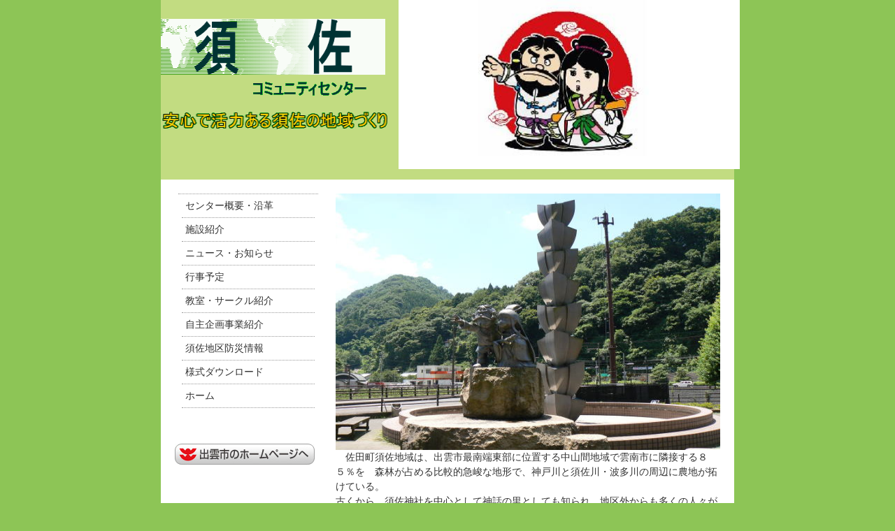

--- FILE ---
content_type: text/html
request_url: https://www.city.izumo.shimane.jp/www/contents/1296518030517/index.html
body_size: 2118
content:
<html lang="ja">
<head>
<meta http-equiv="Content-Type" content="text/html; charset=UTF-8" />
<title>須佐コミュニティセンター</title>
<meta name="robots" content="index,follow" />
<meta name="keywords" content="サイトのキーワードを登録します（カンマ区切り）" />
<meta name="description" content="サイトの説明文を入れます" />
<meta http-equiv="Content-Style-Type" content="text/css" />
<link rel="stylesheet" href="/www/contents/1296518030517/html/common/other/694e08e1002.css" type="text/css" media="all" />
</head>
<body>
<div id="page">
<div id="head" style="width : 820px;height : 257px;" align="right">
<div id="namearea" style="width : 313px;height : 181px;"><br />
<img src="/www/contents/1296518030517/html/common/other/694e08e1003.gif" width="321" height="92" border="0" alt="須佐" /><br />
<img src="/www/contents/1296518030517/html/common/other/694e08e1004.gif" width="307" height="44" border="0" alt="コミュニティセンター" /><br />
<img src="/www/contents/1296518030517/html/common/other/694e08e1005.gif" width="326" height="30" border="0" alt="安心で活力ある須佐の地域づくり" /><br />
</div>
<div id="mainvis" style="width : 480px;height : 202px;"><img src="/www/contents/1296518030517/html/common/other/694e08e1006.jpg" alt="スサノオイラスト" width="488" height="242" hspace="0" /></div>
　　　　　　　　</div>
<div id="wrap" align="center">
<div id="main" style="text-align : left;" align="left"><img src="/www/contents/1296518030517/html/common/other/694e08e1007.jpg" width="550" height="367" border="0" alt="スサノオオブジェ" />　佐田町須佐地域は、出雲市最南端東部に位置する中山間地域で雲南市に隣接する８５％を　森林が占める比較的急峻な地形で、神戸川と須佐川・波多川の周辺に農地が拓けている。<br />
古くから、須佐神社を中心として神話の里としても知られ、地区外からも多くの人々が季節を問わず訪れている。
<h2><img src="/www/contents/1296518030517/html/common/other/694e08e1008.gif" width="50" height="50" border="0" alt="お知らせ" /><img src="/www/contents/1296518030517/html/common/other/694e08e1009.gif" width="100" height="25" border="0" alt="新着情報" /><br />
<img src="/www/contents/1296518030517/html/common/other/694e08e1010.gif" width="28" height="28" border="0" alt="おしらせ" /><a href="/www/contents/1296518030517/html/common/694e08e1011.html">令和７年度１２月活動報告</a><a href="/www/contents/1296518030517/html/common/694e08e1012.html"><img src="/www/contents/1296518030517/html/common/other/694e08e1013.gif" width="44" height="16" border="0" alt="新しい" /></a><br />
<a href="/www/contents/1296518030517/html/common/694e08e1012.html"><img src="/www/contents/1296518030517/html/common/other/694e08e1010.gif" width="28" height="28" border="0" alt="おしらせ" />令和７年度１２月ニュース</a><a href="/www/contents/1296518030517/html/common/694e08e1012.html"><img src="/www/contents/1296518030517/html/common/other/694e08e1013.gif" width="44" height="16" border="0" alt="新しい" /></a><br />
<img src="/www/contents/1296518030517/html/common/other/694e08e1010.gif" width="28" height="28" border="0" alt="おしらせ" /><a href="/www/contents/1296518030517/html/common/694e08e1014.html">令和８年１月、２月の行事予定を更新しました。</a><img src="/www/contents/1296518030517/html/common/other/694e08e1013.gif" width="44" height="16" border="0" alt="新しい" /><br />
<a href="/www/contents/1296518030517/html/common/694e08e1012.html#onegai"><img src="/www/contents/1296518030517/html/common/other/694e08e1010.gif" width="28" height="28" border="0" alt="おしらせ" />コミセン施設ご利用の皆様へのお願い（新型コロナウイルス感染防止対策 について）</a></h2>
</div>
<div id="sub" align="center">
<div id="menu" style="text-align : left;" align="left">
<ul>
  <li><a href="/www/contents/1296518030517/html/common/694e08e1015.html">センター概要・沿革</a>
  <li><a href="/www/contents/1296518030517/html/common/694e08e1016.html">施設紹介</a>
  <li><a href="/www/contents/1296518030517/html/common/694e08e1012.html">ニュース・お知らせ</a>
  <li><a href="/www/contents/1296518030517/html/common/694e08e1014.html">行事予定</a>
  <li><a href="/www/contents/1296518030517/html/common/694e08e1017.html">教室・サークル紹介</a>
  <li><a href="/www/contents/1296518030517/html/common/694e08e1018.html">自主企画事業紹介</a>
  <li><a href="/www/contents/1296518030517/html/common/694e08e1019.html">須佐地区防災情報</a>
  <li><a href="/www/contents/1296518030517/html/common/694e08e1020.html">様式ダウンロード</a>
  <li><a href="/www/contents/1296518030517/index.html">ホーム</a></ul>
</div>
<div id="link" style="text-align : left;" align="left"><br />
<img src="/www/contents/1296518030517/html/common/other/694e08e1021.jpg" alt="出雲市HPへ" width="200" height="30" /></div>
</div>
</div>
</div>
<!DOCTYPE br PUBLIC "-//W3C//DTD HTML 4.01 Transitional//EN">
<br clear="all"><!-- ACCCHECK 問合せ窓口 --><div align="center">
<table width="590">
<tr valign="top">
<th align="middle">－お問い合わせ－</th>
</tr>
<tr valign="top">
<td align="middle">
<table align="center">
<tr valign="center" align="middle">
<td>出雲市地域別出先機関&nbsp;佐田地域&nbsp;コミュニティセンター&nbsp;須佐コミュニティセンター</td>
</tr>
<tr valign="center" align="middle">
<td><img alt="電話" width="20" height="15" align="middle" border="0" src="/www/image/info_tel.gif">0853-84-0113</td>
</tr>
<tr valign="center" align="middle">
<td><img alt="メール送信" width="20" height="15" align="middle" border="0" src="/www/image/info_mail.gif"><a href="&#109;&#97;&#105;&#108;&#116;&#111;&#58;&#115;&#117;&#115;&#97;&#45;&#99;&#99;&#64;&#108;&#111;&#99;&#97;&#108;&#46;&#99;&#105;&#116;&#121;&#46;&#105;&#122;&#117;&#109;&#111;&#46;&#115;&#104;&#105;&#109;&#97;&#110;&#101;&#46;&#106;&#112;" title="メール送信">&#115;&#117;&#115;&#97;&#45;&#99;&#99;&#64;&#108;&#111;&#99;&#97;&#108;&#46;&#99;&#105;&#116;&#121;&#46;&#105;&#122;&#117;&#109;&#111;&#46;&#115;&#104;&#105;&#109;&#97;&#110;&#101;&#46;&#106;&#112;</a></td>
</tr>
</table>
</td>
</tr>
</table>
</div><hr><a href="/www/index.html">トップページへ</a>

<script type="text/javascript" src="/_Incapsula_Resource?SWJIYLWA=719d34d31c8e3a6e6fffd425f7e032f3&ns=2&cb=1087553664" async></script></body>
</html>




--- FILE ---
content_type: text/css
request_url: https://www.city.izumo.shimane.jp/www/contents/1296518030517/html/common/other/694e08e1002.css
body_size: 4570
content:
*{margin:0px;padding:0px;}body {font-size: 95%;font-family: "font-family: "Arial, Helvetica, "�q���M�m�p�S Pro W3","Hiragino Kaku Gothic Pro", Osaka, "�l�r �o�S�V�b�N",sans-serif;line-height: 140%;text-align: center;background:#8dc556 ;color: #333333;margin: 0px;padding:0px;}img{border:none;}a:link {text-decoration: underline; color:#333333;}a:hover{color:#e94709;}a:visited{color:#333333;}div#page {font-size: 100%;color: #333333;background:#ffffff;width: 820px;margin: 0px auto;padding: 0px 0px 0px 0px;text-align: left;}div#head {margin: 0px 0px 0px 0px;padding: 0px 0px 0px 0px;width: 820px;height:200px;background:#c2dc81;color: #333333;/zoom : 1;}div#head:after{content:'';display:block;clear:both;height:0;}div#namearea{width: 300px;height:200px;float:left;display:inline;}div#namearea h1 {margin: 0px 0px 0px 0px;padding: 20px 10px 0px 20px;font-size:180%;line-height:140%;color:#296f3a;}div#namearea h1 a{text-decoration:none;color:#296f3a;}div#namearea h1 a:hover{color:#296f3a;}div#namearea h1 a:visited{color:#296f3a;}div#mainvis {margin: 0px 0px 0px 0px;padding: 0px 0px 0px 0px;width: 480px;height:200px;background:#dcdcdc;color: #333333;float:right;display:inline;}div#wrap {margin: 0px 0px 0px 0px;padding: 20px 0px 40px 0px;width: 820px;float: left;color: #333333;background: #ffffff ;/zoom : 1;}div#wrap:after{content:'';display:block;clear:both;height:0;}div#main {margin: 0px 20px 0px 0px;padding: 0px 0px 0px 0px ;width: 550px;background: #ffffff ;color: #333333;font-size:90%;float:right;display:inline;/zoom : 1;}div#main:after{content:'';display:block;clear:both;height:0;}div#main h2{margin:0px 0px 0px 0px;padding:8px 10px 8px 10px;font-size:110%;border-top:5px solid #8dc556;border-bottom:1px solid #8dc556;}div#main h3{margin:10px 0px 10px 0px;padding:5px 10px 5px 10px;font-size:100%;border-left:5px solid #8dc556;border-bottom:1px dotted #8dc556;background:#ffffff;}div#main h4{margin:10px 0px 10px 0px;padding:5px 10px 5px 0px;font-size:100%;border-bottom:1px dotted #b5b5b6;}div#main p{margin: 10px 0px 20px 0px;line-height:180%;}div#main ul{margin: 0px 0px 0px 0px;padding: 0px 0px 0px 0px;}div#main ul li{margin:0px 0px 0px 0px;padding: 5px 10px 5px 10px;border-bottom:1px dotted #999999;list-style:none;}table.enkaku{margin: 5px 0px 20px 0px;border-top:1px solid #dcdcdc;border-left:1px solid #dcdcdc;background:#FFF;border-collapse:collapse;border-spacing:0;empty-cells:show;width:550px;line-height:140%;clear:both;}table.enkaku th{padding:5px;border-right:1px solid #dcdcdc;border-bottom:1px solid #dcdcdc;background:#efefef;color:#333333;text-align:left;font-weight:normal;width:100px;}table.enkaku td{padding:5px;border-right:1px solid #dcdcdc;border-bottom:1px solid #dcdcdc;text-align:left;}table.event{margin: 5px 0px 20px 0px;border-top:1px solid #dcdcdc;border-left:1px solid #dcdcdc;background:#FFF;border-collapse:collapse;border-spacing:0;empty-cells:show;width:550px;line-height:140%;clear:both;}table.event th{padding:5px;border-right:1px solid #dcdcdc;border-bottom:1px solid #dcdcdc;background:#efefef;color:#333333;text-align:center;width:100px;}table.event th.hiduke{width:40px;}table.event th.youbi{width:40px;}table.event th.naiyou{width:470px;}table.event td{padding:5px;border-right:1px solid #dcdcdc;border-bottom:1px solid #dcdcdc;text-align:left;}table.event td.hiduke{text-align:center;}table.event td.youbi{text-align:center;}span.sat{color:#3d62ad;}span.sun{color:#ea5550;}div#sub {width: 210px;margin: 0px 0px 0px 20px;padding: 0px 0px 0px 0px;background:#ffffff; float: left; display:inline;}div#menu {width: 200px;margin: 0px 0px 0px 0px;padding: 0px 5px 10px 5px;font-size:90%;}div#menu ul{margin: 0px 0px 0px 0px;padding: 0px 5px 0px 5px;background:#ffffff;border-top:1px dotted #999999;}div#menu ul li{margin:0px 0px 0px 0px;padding: 6px 0px 6px 5px;border-bottom:1px dotted #999999;list-style:none;}div#menu ul li a{text-decoration:none;}div#menu ul li a:hover{color:#e94709;}div#link {width: 210px;margin: 20px 0px 0px 0px;padding: 0px 0px 0px 0px;font-size:90%;text-align:center;background: #fffff; float: left; display:inline;}div#link ul{margin: 0px 0px 20px 0px;padding: 0px 0px 0px 0px;}div#link ul li{margin:5px 0px 10px 0px;padding: 0px 0px 0px 0px;list-style:none;}

--- FILE ---
content_type: application/javascript
request_url: https://www.city.izumo.shimane.jp/_Incapsula_Resource?SWJIYLWA=719d34d31c8e3a6e6fffd425f7e032f3&ns=2&cb=1087553664
body_size: 20063
content:
var _0x5feb=['\x77\x70\x44\x43\x6a\x4d\x4b\x50\x77\x72\x49\x78','\x66\x68\x50\x44\x74\x51\x3d\x3d','\x77\x70\x45\x57\x4c\x51\x3d\x3d','\x77\x70\x4d\x46\x77\x6f\x63\x48\x77\x37\x33\x44\x73\x78\x63\x34\x77\x34\x77\x3d','\x47\x4d\x4b\x4e\x66\x4d\x4f\x42\x64\x7a\x55\x3d','\x77\x72\x44\x44\x75\x4d\x4f\x31','\x45\x54\x44\x43\x6a\x63\x4f\x5a\x44\x4d\x4b\x6a\x4f\x73\x4b\x73\x52\x6e\x6a\x44\x6b\x58\x56\x39\x77\x37\x72\x43\x72\x73\x4f\x70\x77\x35\x6a\x43\x73\x73\x4f\x46\x62\x63\x4f\x66\x77\x36\x45\x4a\x59\x47\x6a\x43\x6a\x67\x4e\x51\x77\x37\x76\x44\x74\x63\x4b\x44\x77\x72\x78\x77\x50\x77\x3d\x3d','\x77\x6f\x72\x44\x69\x78\x6a\x44\x6b\x63\x4b\x69\x5a\x63\x4f\x35','\x54\x63\x4b\x51\x77\x6f\x67\x35\x77\x37\x4a\x77\x51\x38\x4b\x7a\x50\x4d\x4f\x6b\x77\x6f\x54\x44\x6f\x73\x4f\x69\x4a\x55\x6a\x44\x6b\x58\x33\x43\x76\x51\x31\x68\x77\x72\x34\x73\x77\x70\x42\x4a\x77\x34\x33\x44\x73\x6c\x37\x43\x71\x73\x4f\x44\x41\x6b\x58\x44\x6b\x38\x4f\x7a\x5a\x73\x4b\x6e\x77\x71\x41\x3d','\x77\x70\x6f\x6e\x77\x36\x6b\x54\x77\x70\x73\x79','\x4c\x73\x4b\x44\x77\x34\x6b\x3d','\x61\x63\x4b\x45\x77\x6f\x55\x3d','\x77\x70\x35\x54\x77\x36\x72\x43\x6f\x4d\x4b\x5a\x4c\x38\x4f\x6b\x56\x38\x4f\x39\x77\x36\x70\x63','\x41\x54\x4c\x43\x73\x4d\x4f\x4a\x4f\x44\x39\x58\x77\x34\x59\x3d','\x4b\x73\x4f\x62\x55\x41\x3d\x3d','\x77\x6f\x70\x61\x77\x36\x6e\x43\x72\x73\x4b\x54\x4a\x4d\x4f\x76\x53\x38\x4f\x31\x77\x37\x73\x3d','\x77\x34\x4c\x44\x75\x4d\x4b\x6f\x77\x36\x77\x51\x77\x37\x37\x43\x68\x31\x37\x44\x75\x41\x3d\x3d','\x77\x35\x50\x44\x74\x58\x6f\x44','\x50\x46\x68\x67\x77\x71\x62\x43\x67\x73\x4f\x51','\x59\x63\x4b\x48\x77\x70\x6f\x69','\x56\x6e\x6e\x44\x73\x4d\x4f\x64\x77\x71\x55\x4d','\x77\x6f\x6c\x62\x77\x35\x6a\x44\x67\x51\x78\x2f\x64\x51\x3d\x3d','\x46\x73\x4f\x54\x65\x38\x4b\x73\x53\x4d\x4f\x54','\x77\x34\x54\x44\x70\x6d\x59\x3d','\x77\x34\x49\x4e\x4b\x51\x3d\x3d','\x49\x42\x54\x43\x76\x51\x3d\x3d','\x77\x72\x33\x44\x6f\x48\x70\x64\x46\x6c\x73\x3d','\x46\x38\x4b\x65\x66\x51\x3d\x3d','\x54\x38\x4b\x35\x77\x72\x41\x3d','\x56\x4d\x4f\x70\x77\x72\x30\x3d','\x4d\x78\x2f\x44\x70\x44\x70\x51\x77\x37\x38\x50\x77\x70\x7a\x43\x71\x38\x4f\x41\x42\x32\x54\x43\x75\x42\x31\x2b\x58\x67\x3d\x3d','\x77\x35\x50\x44\x76\x31\x6f\x44\x66\x4d\x4b\x51\x77\x6f\x56\x4d','\x77\x71\x78\x4c\x77\x6f\x44\x43\x68\x51\x35\x47\x51\x48\x6a\x43\x72\x63\x4f\x66\x77\x71\x44\x44\x6d\x6b\x44\x43\x6d\x48\x58\x43\x6d\x4d\x4b\x4b\x77\x72\x6a\x44\x6c\x4d\x4b\x63\x65\x63\x4f\x76\x64\x78\x59\x77\x48\x4d\x4f\x46\x77\x6f\x78\x77\x77\x71\x64\x69\x61\x73\x4b\x6d\x50\x73\x4f\x54\x5a\x6d\x74\x37\x77\x37\x6f\x74','\x4e\x52\x50\x43\x73\x41\x3d\x3d','\x77\x6f\x6e\x43\x6b\x38\x4b\x4b\x77\x72\x55\x3d','\x77\x35\x54\x44\x6d\x63\x4b\x70','\x5a\x73\x4b\x4c\x77\x71\x58\x43\x6a\x4d\x4f\x39\x66\x4d\x4f\x37\x77\x70\x44\x43\x6b\x41\x3d\x3d','\x62\x63\x4b\x53\x77\x72\x72\x43\x6c\x73\x4f\x75\x62\x67\x3d\x3d','\x77\x6f\x33\x44\x68\x41\x72\x44\x6e\x63\x4b\x39\x53\x38\x4f\x72\x52\x63\x4b\x47\x43\x4d\x4b\x45\x77\x36\x56\x4f\x77\x70\x76\x44\x74\x38\x4b\x52','\x41\x4d\x4f\x75\x77\x72\x66\x43\x68\x6d\x34\x3d','\x77\x6f\x45\x30\x41\x63\x4b\x69\x50\x33\x77\x3d','\x43\x53\x62\x43\x71\x4d\x4f\x44\x4b\x7a\x64\x4d\x77\x34\x63\x53\x77\x72\x72\x44\x6b\x68\x33\x44\x76\x4d\x4f\x42\x63\x45\x70\x50','\x4b\x47\x64\x38\x77\x37\x59\x67\x77\x6f\x34\x39','\x56\x58\x66\x44\x70\x4d\x4f\x64\x77\x71\x34\x49\x66\x4d\x4b\x36\x77\x36\x58\x44\x69\x38\x4b\x47\x56\x53\x6a\x43\x6b\x63\x4b\x45\x77\x34\x70\x71\x77\x71\x49\x4e\x77\x36\x38\x71\x41\x63\x4b\x78\x77\x70\x6f\x77\x58\x38\x4b\x52','\x77\x71\x67\x6e\x64\x6d\x72\x44\x6d\x51\x3d\x3d','\x49\x79\x2f\x43\x6e\x41\x3d\x3d','\x77\x71\x50\x44\x6f\x73\x4f\x76\x77\x35\x31\x62\x57\x38\x4f\x34','\x77\x72\x49\x6a\x64\x48\x6a\x44\x69\x4d\x4b\x77','\x43\x42\x54\x44\x76\x58\x56\x67\x4c\x73\x4f\x50\x77\x6f\x66\x44\x69\x4d\x4b\x7a\x4c\x55\x73\x33\x77\x71\x48\x44\x74\x4d\x4b\x55\x5a\x78\x6f\x3d','\x77\x70\x74\x66\x77\x34\x66\x44\x6e\x78\x30\x3d','\x4b\x38\x4f\x39\x56\x69\x35\x75\x59\x73\x4f\x77\x64\x77\x3d\x3d','\x61\x7a\x4e\x4c\x77\x34\x6e\x44\x75\x38\x4f\x79\x4a\x4d\x4f\x4c\x77\x71\x70\x56\x77\x37\x45\x38\x77\x37\x54\x43\x69\x63\x4b\x70\x77\x6f\x76\x44\x70\x4d\x4f\x50\x77\x35\x51\x3d','\x59\x38\x4b\x44\x77\x6f\x55\x6a\x77\x70\x45\x3d','\x4f\x79\x73\x30\x52\x4d\x4f\x68\x77\x6f\x62\x43\x74\x6c\x56\x56','\x77\x71\x62\x43\x69\x6b\x2f\x43\x75\x63\x4f\x6f\x64\x33\x4c\x43\x76\x67\x3d\x3d','\x46\x68\x6e\x44\x76\x6e\x74\x75\x49\x63\x4f\x6b\x77\x6f\x33\x44\x67\x73\x4f\x70\x4f\x45\x6b\x69\x77\x72\x7a\x44\x76\x63\x4b\x56\x5a\x67\x3d\x3d','\x77\x72\x6a\x43\x74\x54\x49\x4d\x56\x38\x4f\x41\x77\x6f\x77\x4c\x56\x63\x4f\x56\x53\x45\x50\x43\x70\x51\x3d\x3d','\x77\x35\x4c\x44\x73\x38\x4b\x6b\x77\x36\x30\x6c\x77\x36\x6f\x3d','\x77\x6f\x37\x43\x73\x79\x51\x4f\x53\x4d\x4f\x52\x77\x6f\x45\x57\x65\x77\x3d\x3d','\x59\x43\x70\x55\x77\x35\x50\x44\x71\x4d\x4f\x67','\x4b\x63\x4f\x2f\x77\x72\x50\x43\x6b\x6d\x58\x43\x73\x7a\x35\x61','\x4b\x4d\x4b\x4e\x77\x34\x2f\x44\x6e\x4d\x4b\x6c\x44\x51\x3d\x3d','\x77\x72\x58\x43\x68\x30\x4c\x43\x6f\x63\x4f\x65\x63\x47\x48\x43\x76\x63\x4b\x69\x61\x7a\x59\x3d','\x41\x6a\x2f\x43\x74\x38\x4f\x5a\x4f\x43\x55\x3d','\x42\x43\x2f\x43\x72\x4d\x4f\x46\x49\x54\x4d\x3d','\x41\x77\x33\x44\x6f\x6d\x39\x7a\x50\x41\x3d\x3d','\x5a\x69\x63\x7a\x77\x36\x6c\x70\x4c\x77\x3d\x3d','\x77\x35\x33\x43\x6c\x4d\x4f\x30\x77\x70\x6e\x44\x71\x32\x73\x3d','\x77\x6f\x6b\x62\x77\x6f\x59\x51\x77\x37\x6f\x3d','\x77\x71\x6a\x43\x73\x54\x76\x43\x70\x41\x34\x6b','\x77\x72\x33\x43\x68\x73\x4f\x41','\x4c\x55\x46\x72\x77\x72\x6e\x43\x6b\x38\x4f\x58','\x77\x34\x54\x44\x71\x73\x4b\x72\x77\x37\x38\x6a\x77\x37\x41\x3d','\x77\x72\x54\x44\x76\x58\x31\x4a\x46\x6b\x41\x3d','\x77\x6f\x39\x49\x77\x37\x72\x43\x74\x4d\x4b\x66\x4c\x4d\x4f\x53\x52\x38\x4f\x6f','\x42\x4d\x4b\x64\x64\x4d\x4f\x41\x61\x6a\x4e\x47\x66\x6d\x63\x6e\x77\x37\x76\x43\x6b\x67\x3d\x3d','\x63\x4d\x4b\x61\x77\x6f\x41\x6c\x77\x6f\x44\x43\x6b\x77\x3d\x3d','\x4d\x6d\x38\x6a\x77\x72\x38\x54\x77\x6f\x50\x44\x67\x38\x4f\x2f\x41\x44\x73\x56','\x77\x71\x46\x35\x4f\x68\x2f\x43\x72\x63\x4b\x74','\x58\x69\x4c\x44\x6d\x4d\x4b\x32\x77\x37\x31\x48\x4b\x63\x4b\x45\x77\x71\x49\x59\x4e\x4d\x4b\x43\x61\x67\x3d\x3d','\x65\x6a\x34\x30\x77\x37\x35\x34\x4a\x41\x3d\x3d','\x62\x4d\x4b\x46\x77\x72\x37\x43\x70\x4d\x4f\x76\x61\x63\x4f\x67\x77\x70\x4c\x43\x67\x38\x4b\x49\x77\x37\x67\x5a\x49\x4d\x4f\x53\x4e\x56\x50\x44\x6b\x63\x4b\x51\x59\x4d\x4b\x4d\x41\x4d\x4f\x53\x41\x41\x3d\x3d','\x42\x4d\x4f\x43\x55\x6a\x5a\x74\x59\x38\x4f\x72\x62\x31\x76\x43\x6f\x4d\x4b\x78\x48\x4d\x4f\x77\x58\x4d\x4f\x79\x77\x6f\x63\x78\x77\x70\x5a\x6a\x77\x37\x56\x38\x53\x67\x3d\x3d','\x77\x72\x62\x44\x74\x73\x4f\x7a\x77\x34\x6c\x47\x52\x67\x3d\x3d','\x48\x73\x4f\x5a\x64\x73\x4b\x2b\x55\x63\x4f\x65\x77\x71\x48\x43\x6a\x45\x50\x44\x67\x48\x54\x44\x6e\x31\x55\x6c\x77\x37\x37\x44\x6d\x63\x4f\x38\x54\x44\x72\x43\x6f\x63\x4f\x46\x44\x44\x78\x4a\x45\x6c\x50\x43\x68\x4d\x4b\x69\x77\x70\x54\x43\x69\x51\x3d\x3d','\x47\x63\x4f\x57\x44\x63\x4b\x2b\x42\x4d\x4f\x50','\x77\x71\x6b\x64\x77\x37\x41\x52\x77\x6f\x30\x2b\x48\x38\x4f\x37\x51\x38\x4b\x74\x77\x36\x52\x6f\x55\x30\x37\x44\x6b\x6b\x66\x44\x70\x73\x4b\x2b\x77\x6f\x6a\x43\x72\x38\x4b\x54','\x77\x35\x7a\x43\x67\x38\x4f\x2b\x77\x70\x2f\x44\x73\x6e\x33\x44\x76\x63\x4b\x65\x44\x4d\x4f\x6a\x58\x38\x4f\x38\x56\x56\x64\x4f\x4f\x44\x44\x43\x76\x63\x4b\x51\x77\x71\x6f\x7a\x50\x4d\x4f\x38\x52\x44\x49\x54\x54\x38\x4f\x78\x5a\x73\x4f\x36\x77\x72\x7a\x43\x68\x4d\x4f\x70\x77\x6f\x4a\x73\x77\x37\x58\x43\x6f\x51\x3d\x3d','\x77\x72\x66\x43\x6a\x73\x4f\x62\x49\x7a\x2f\x44\x6e\x67\x3d\x3d','\x62\x46\x70\x6d\x77\x71\x6e\x43\x75\x4d\x4f\x46\x63\x32\x58\x43\x72\x4d\x4b\x71\x5a\x48\x4c\x43\x6f\x69\x58\x44\x76\x41\x41\x64\x77\x70\x48\x43\x73\x63\x4b\x48\x77\x37\x5a\x33\x44\x4d\x4f\x32\x63\x73\x4b\x62\x77\x35\x30\x62','\x4f\x57\x56\x6a\x77\x35\x73\x6b\x77\x70\x41\x72\x47\x54\x39\x4a\x53\x73\x4f\x64\x77\x71\x2f\x43\x6e\x63\x4b\x48','\x58\x6d\x37\x44\x75\x38\x4f\x48\x77\x72\x30\x61','\x77\x72\x76\x43\x72\x43\x44\x43\x70\x42\x4d\x34\x47\x67\x3d\x3d','\x77\x72\x6b\x71\x64\x58\x33\x44\x6e\x63\x4b\x30\x4d\x32\x59\x32\x5a\x73\x4f\x64\x66\x45\x39\x46','\x4c\x47\x39\x6c\x77\x34\x73\x31\x77\x70\x41\x3d','\x66\x42\x6e\x44\x74\x43\x46\x58\x77\x36\x49\x65','\x5a\x38\x4f\x64\x77\x70\x64\x4d\x77\x72\x34\x77\x52\x4d\x4f\x45\x4e\x58\x72\x44\x6d\x73\x4b\x32\x55\x73\x4b\x51','\x61\x77\x54\x44\x72\x43\x64\x4b\x77\x36\x4d\x3d','\x53\x6a\x2f\x44\x6d\x73\x4b\x55\x77\x36\x31\x41\x4e\x51\x3d\x3d','\x77\x6f\x62\x44\x6f\x48\x5a\x37\x45\x55\x42\x74\x49\x63\x4f\x6b\x77\x36\x49\x58','\x77\x36\x41\x6d\x49\x38\x4f\x45\x77\x35\x46\x68','\x77\x72\x2f\x43\x72\x43\x50\x43\x6f\x68\x4d\x6c\x45\x63\x4f\x30\x77\x72\x55\x30\x50\x4d\x4b\x4a\x4d\x67\x3d\x3d','\x77\x6f\x4d\x54\x77\x6f\x6f\x52\x77\x36\x2f\x44\x71\x51\x3d\x3d','\x59\x6a\x35\x53\x77\x34\x4c\x44\x76\x63\x4f\x2f\x42\x4d\x4f\x4d\x77\x72\x45\x49\x77\x72\x74\x6b\x77\x37\x48\x43\x67\x63\x4b\x30\x77\x6f\x44\x44\x73\x38\x4f\x47','\x53\x38\x4b\x64\x77\x70\x45\x72\x77\x37\x34\x3d','\x77\x37\x49\x33\x4a\x4d\x4f\x54\x77\x34\x70\x6c\x77\x34\x2f\x43\x6e\x63\x4f\x64\x42\x67\x46\x44\x42\x67\x49\x58\x77\x72\x49\x69','\x77\x70\x58\x43\x6e\x63\x4b\x50\x77\x71\x34\x67','\x77\x35\x73\x53\x77\x72\x59\x66\x62\x57\x6e\x44\x74\x6a\x55\x3d','\x77\x72\x39\x4c\x77\x37\x4c\x44\x71\x6a\x67\x73\x53\x63\x4f\x32\x64\x30\x50\x44\x72\x38\x4b\x2b\x77\x6f\x2f\x44\x6d\x42\x62\x43\x67\x63\x4b\x78\x77\x72\x45\x3d','\x44\x6b\x41\x34\x77\x70\x55\x59\x77\x6f\x72\x44\x68\x4d\x4f\x68','\x77\x72\x2f\x44\x70\x47\x4a\x54\x42\x56\x4a\x38\x49\x38\x4f\x30\x77\x71\x41\x42\x77\x37\x35\x66\x58\x42\x63\x3d','\x77\x6f\x4a\x4e\x77\x34\x6a\x44\x6d\x67\x30\x3d','\x56\x46\x70\x59\x4e\x4d\x4f\x2b\x42\x4d\x4f\x4c\x77\x34\x44\x43\x72\x6d\x6b\x56\x54\x38\x4f\x6b\x77\x36\x72\x43\x72\x58\x7a\x44\x6a\x48\x46\x6f\x52\x41\x3d\x3d','\x77\x71\x37\x43\x70\x6a\x7a\x43\x75\x52\x38\x30\x41\x4d\x4b\x31\x77\x37\x30\x38','\x77\x35\x6e\x44\x71\x73\x4b\x37\x77\x37\x63\x32\x77\x37\x6a\x43\x6c\x6c\x2f\x44\x76\x73\x4f\x4e\x77\x70\x54\x43\x6c\x47\x33\x44\x67\x44\x37\x43\x6d\x63\x4f\x38\x77\x35\x7a\x44\x76\x78\x44\x44\x68\x63\x4b\x6f\x77\x71\x30\x3d','\x63\x6e\x42\x31\x5a\x41\x77\x3d','\x77\x72\x48\x44\x73\x52\x34\x3d','\x62\x4d\x4f\x51\x77\x70\x5a\x4a\x77\x71\x6f\x39\x44\x63\x4f\x52','\x77\x71\x7a\x44\x68\x78\x62\x44\x6b\x63\x4b\x35\x58\x73\x4b\x78\x51\x63\x4b\x52\x58\x38\x4b\x42\x77\x71\x68\x58\x77\x70\x62\x44\x74\x73\x4b\x48\x45\x42\x62\x43\x6f\x4d\x4f\x6c\x77\x34\x6f\x62\x77\x36\x44\x44\x76\x6c\x4a\x2f','\x65\x42\x33\x44\x71\x53\x46\x62','\x77\x72\x7a\x44\x6c\x51\x51\x77\x77\x34\x70\x4f\x56\x41\x3d\x3d','\x77\x36\x34\x37\x4d\x38\x4f\x45','\x77\x6f\x33\x44\x6b\x42\x48\x44\x6c\x73\x4b\x2f\x57\x4d\x4f\x65','\x4a\x46\x78\x73\x77\x71\x33\x43\x6b\x38\x4f\x4d','\x54\x53\x54\x44\x6d\x38\x4b\x54\x77\x36\x64\x45\x61\x4d\x4b\x47\x77\x72\x59\x59\x4f\x4d\x4b\x66\x55\x38\x4b\x52\x77\x36\x39\x4e\x77\x35\x5a\x32\x77\x35\x73\x70','\x66\x6a\x2f\x44\x6c\x67\x3d\x3d','\x77\x35\x6a\x44\x76\x73\x4b\x35\x77\x37\x73\x6a\x77\x34\x37\x43\x69\x31\x54\x44\x75\x4d\x4b\x4c','\x41\x38\x4b\x42\x66\x4d\x4f\x43\x62\x43\x6f\x73\x64\x47\x51\x36\x77\x37\x33\x43\x68\x63\x4b\x50\x77\x37\x33\x43\x69\x68\x41\x6f\x54\x43\x72\x44\x69\x38\x4b\x5a','\x77\x70\x58\x44\x68\x42\x44\x44\x67\x63\x4b\x2f','\x77\x70\x59\x6f\x77\x72\x41\x3d','\x77\x6f\x7a\x43\x69\x63\x4b\x58\x77\x72\x34\x33\x59\x4d\x4f\x48\x77\x72\x7a\x44\x76\x4d\x4b\x56\x59\x67\x3d\x3d','\x46\x6a\x58\x43\x6c\x73\x4f\x61\x43\x73\x4b\x36\x53\x38\x4b\x65\x57\x32\x37\x43\x71\x30\x6c\x44\x77\x36\x72\x43\x70\x38\x4f\x6b\x77\x35\x50\x43\x73\x38\x4f\x33\x61\x73\x4f\x6c\x77\x6f\x49\x50\x66\x54\x7a\x43\x6e\x68\x56\x41','\x77\x72\x73\x2b\x63\x32\x7a\x44\x69\x4d\x4b\x72','\x77\x36\x44\x44\x72\x73\x4b\x76\x77\x35\x6b\x64\x77\x34\x76\x43\x68\x31\x37\x44\x71\x4d\x4b\x47\x77\x6f\x72\x43\x6e\x47\x33\x44\x67\x41\x6a\x43\x6c\x38\x4f\x31\x77\x34\x33\x43\x70\x31\x58\x43\x6c\x67\x3d\x3d','\x77\x37\x49\x33\x4a\x4d\x4f\x54\x77\x34\x70\x6c\x77\x34\x2f\x43\x69\x73\x4f\x64\x4f\x77\x5a\x46\x48\x52\x6b\x54\x77\x36\x35\x6b\x77\x72\x4c\x44\x6c\x57\x38\x4c\x4d\x6a\x5a\x6f\x48\x67\x37\x43\x70\x73\x4f\x54\x77\x34\x59\x3d','\x45\x53\x62\x43\x73\x73\x4f\x66\x4b\x51\x3d\x3d','\x77\x71\x37\x43\x70\x6a\x7a\x43\x70\x41\x34\x6c\x41\x63\x4b\x2f\x77\x36\x59\x39\x50\x51\x3d\x3d','\x63\x54\x31\x75\x77\x35\x54\x44\x72\x73\x4f\x36\x50\x73\x4f\x44','\x65\x43\x4c\x44\x6d\x73\x4b\x62\x77\x36\x31\x53\x4b\x4d\x4f\x42\x77\x72\x63\x56\x4c\x63\x4b\x49\x61\x38\x4b\x65\x77\x71\x74\x4a\x77\x34\x77\x6b\x77\x6f\x56\x38\x4e\x41\x33\x44\x69\x38\x4b\x73\x77\x34\x7a\x43\x6d\x78\x54\x44\x76\x54\x74\x4b\x50\x73\x4b\x6e\x77\x72\x46\x4b\x48\x38\x4f\x41\x44\x38\x4b\x49\x51\x45\x45\x67\x43\x73\x4f\x31\x77\x72\x66\x44\x73\x63\x4b\x47\x44\x38\x4f\x76\x77\x6f\x6b\x4c\x44\x73\x4f\x44\x4e\x4d\x4b\x43\x77\x71\x62\x43\x6d\x54\x55\x41\x55\x38\x4f\x52\x4a\x4d\x4f\x5a\x77\x35\x45\x63\x43\x77\x66\x44\x6f\x4d\x4f\x68\x4c\x4d\x4b\x50\x42\x63\x4b\x51\x63\x73\x4f\x56\x52\x4d\x4b\x6c\x77\x37\x76\x43\x69\x51\x63\x77\x5a\x4d\x4f\x45\x57\x4d\x4f\x49','\x46\x6c\x4c\x43\x6a\x32\x44\x44\x75\x67\x3d\x3d','\x64\x33\x42\x4a','\x43\x68\x50\x43\x76\x41\x3d\x3d','\x64\x63\x4f\x66\x77\x70\x78\x4c\x77\x72\x6b\x31\x42\x4d\x4f\x52\x49\x77\x3d\x3d','\x77\x70\x58\x43\x6d\x63\x4b\x52\x77\x71\x67\x73\x52\x38\x4f\x4d\x77\x71\x59\x3d','\x46\x7a\x6e\x43\x69\x73\x4f\x4e\x44\x4d\x4b\x69\x43\x38\x4b\x36','\x77\x71\x70\x75\x4e\x77\x6b\x3d','\x45\x73\x4f\x67\x77\x72\x6a\x43\x68\x6d\x62\x43\x6f\x6a\x39\x44\x77\x36\x58\x43\x69\x31\x6a\x43\x75\x4d\x4b\x41\x4d\x4d\x4f\x53\x77\x70\x38\x37\x53\x73\x4f\x59\x61\x63\x4b\x5a','\x44\x4d\x4f\x58\x65\x63\x4b\x2b\x57\x51\x3d\x3d','\x4c\x58\x68\x76\x77\x34\x30\x73\x77\x6f\x59\x32\x51\x77\x52\x44\x58\x4d\x4f\x4c','\x77\x6f\x4d\x64\x77\x6f\x49\x4f\x77\x72\x58\x44\x72\x68\x59\x4f\x77\x35\x78\x74\x77\x72\x66\x44\x6a\x4d\x4f\x47\x47\x46\x44\x43\x71\x30\x38\x73\x54\x54\x6f\x77\x77\x6f\x6b\x3d','\x4f\x38\x4b\x55\x77\x34\x72\x44\x6d\x73\x4b\x30','\x56\x33\x50\x44\x76\x4d\x4f\x54\x77\x72\x30\x42','\x77\x35\x62\x43\x6a\x63\x4f\x72\x77\x6f\x50\x44\x75\x48\x6e\x44\x70\x38\x4b\x46\x55\x4d\x4f\x70\x58\x38\x4f\x33\x57\x47\x5a\x4b\x4b\x43\x44\x43\x76\x73\x4b\x5a\x77\x71\x68\x38\x50\x63\x4f\x39\x52\x41\x3d\x3d','\x77\x71\x33\x43\x6a\x63\x4b\x57\x77\x34\x48\x43\x67\x77\x3d\x3d','\x77\x6f\x44\x43\x6b\x38\x4b\x4e\x77\x72\x55\x67\x53\x38\x4f\x57\x77\x72\x7a\x44\x74\x4d\x4b\x54','\x53\x57\x4c\x44\x70\x67\x3d\x3d','\x77\x70\x33\x43\x73\x7a\x41\x4d\x51\x73\x4f\x41\x77\x6f\x41\x39\x52\x38\x4f\x61','\x77\x72\x58\x44\x75\x38\x4f\x30\x77\x35\x6c\x47\x58\x4d\x4f\x6b\x77\x71\x59\x3d','\x45\x6a\x2f\x43\x69\x73\x4f\x62\x41\x4d\x4b\x6a\x53\x38\x4b\x2b\x56\x32\x6a\x43\x6d\x47\x30\x3d','\x77\x71\x64\x4c\x77\x36\x6a\x44\x74\x6a\x6f\x3d','\x77\x70\x54\x44\x6a\x42\x6a\x44\x67\x4d\x4b\x79','\x77\x70\x35\x64\x77\x35\x6e\x44\x6a\x78\x31\x2b\x4b\x31\x2f\x43\x6e\x73\x4f\x35\x77\x36\x7a\x43\x6e\x55\x49\x3d','\x4f\x63\x4f\x65\x55\x38\x4f\x37\x77\x70\x4d\x3d','\x4a\x43\x73\x2f\x52\x38\x4f\x37\x77\x70\x73\x3d','\x47\x63\x4f\x42\x42\x63\x4b\x39\x47\x51\x3d\x3d','\x48\x38\x4f\x4f\x66\x4d\x4b\x34\x53\x4d\x4f\x49','\x50\x73\x4f\x2b\x56\x69\x70\x68\x55\x73\x4f\x55\x66\x30\x54\x43\x6c\x73\x4b\x65\x49\x63\x4f\x68\x61\x38\x4f\x4a\x77\x70\x45\x3d','\x77\x72\x50\x43\x6e\x6b\x66\x43\x76\x73\x4f\x36\x61\x77\x3d\x3d','\x77\x71\x6a\x43\x70\x6a\x50\x43\x70\x78\x4d\x49\x45\x63\x4b\x6b\x77\x36\x59\x62\x49\x63\x4f\x59\x64\x44\x78\x4a','\x4b\x53\x45\x42\x52\x63\x4f\x78\x77\x71\x33\x43\x73\x6c\x39\x51\x77\x36\x67\x4e\x77\x6f\x50\x43\x71\x31\x54\x43\x73\x4d\x4f\x7a\x46\x68\x70\x65\x77\x72\x6e\x44\x6c\x38\x4b\x55','\x77\x72\x37\x43\x6c\x4d\x4b\x54\x77\x34\x66\x43\x6b\x73\x4b\x78','\x4f\x4d\x4f\x57\x55\x63\x4f\x71\x77\x70\x6c\x78\x52\x32\x59\x53\x77\x35\x7a\x43\x70\x42\x62\x43\x75\x73\x4f\x6c\x77\x72\x49\x33\x77\x71\x58\x44\x6d\x6b\x38\x3d','\x77\x6f\x62\x44\x6e\x52\x58\x44\x68\x38\x4b\x75\x57\x51\x3d\x3d','\x77\x70\x37\x43\x72\x32\x72\x43\x69\x63\x4f\x4c\x56\x6c\x2f\x43\x6b\x4d\x4b\x61\x52\x51\x68\x59','\x4e\x63\x4f\x77\x51\x54\x4e\x76\x62\x4d\x4f\x32\x64\x55\x54\x44\x6b\x63\x4b\x56\x4d\x63\x4f\x59\x5a\x73\x4f\x30\x77\x70\x73\x69\x77\x70\x78\x69\x77\x72\x39\x31\x58\x53\x41\x4c\x55\x63\x4f\x56\x77\x35\x7a\x43\x6e\x73\x4b\x39','\x77\x71\x54\x44\x67\x51\x55\x6e\x77\x34\x6f\x3d','\x42\x38\x4f\x2b\x77\x6f\x34\x3d','\x77\x6f\x37\x44\x6a\x42\x48\x44\x6b\x63\x4b\x4f\x55\x38\x4f\x76\x54\x38\x4b\x48','\x4a\x6c\x68\x30\x77\x71\x50\x43\x67\x4d\x4f\x46\x64\x47\x37\x43\x74\x4d\x4f\x69\x65\x48\x2f\x43\x70\x44\x66\x44\x6f\x51\x45\x65\x77\x35\x6e\x43\x74\x63\x4b\x55\x77\x37\x74\x4b\x4e\x4d\x4f\x7a\x4c\x4d\x4f\x41\x77\x6f\x4d\x3d','\x77\x72\x4a\x67\x50\x78\x6e\x43\x76\x41\x3d\x3d','\x65\x63\x4b\x62\x77\x6f\x59\x3d','\x45\x54\x44\x43\x6a\x63\x4f\x5a\x44\x4d\x4b\x6a\x46\x67\x3d\x3d','\x45\x52\x7a\x44\x70\x58\x68\x6f\x4f\x4d\x4b\x56\x77\x6f\x2f\x44\x6c\x73\x4f\x79\x50\x30\x59\x36\x77\x6f\x48\x44\x75\x73\x4b\x53\x5a\x67\x3d\x3d','\x77\x71\x72\x43\x70\x54\x33\x43\x74\x52\x73\x37\x49\x4d\x4b\x30\x77\x37\x73\x68','\x77\x6f\x33\x44\x68\x41\x72\x44\x6e\x63\x4b\x39\x53\x38\x4f\x72\x52\x63\x4b\x47\x43\x4d\x4b\x48\x77\x37\x4e\x46\x77\x6f\x33\x44\x6d\x63\x4b\x45\x47\x67\x2f\x44\x76\x63\x4b\x50\x77\x34\x63\x4b\x77\x36\x2f\x43\x74\x30\x52\x6c\x64\x79\x66\x44\x74\x6e\x50\x44\x71\x41\x5a\x4a\x77\x71\x74\x4d\x66\x4d\x4f\x67\x77\x70\x6e\x43\x74\x77\x3d\x3d','\x77\x71\x66\x44\x70\x48\x68\x50\x42\x77\x3d\x3d','\x65\x77\x2f\x44\x6f\x43\x5a\x2f\x77\x37\x63\x65\x77\x35\x4c\x43\x75\x73\x4f\x79\x42\x33\x7a\x43\x72\x41\x3d\x3d','\x77\x35\x58\x44\x75\x63\x4b\x73\x77\x37\x41\x31\x77\x36\x6f\x3d','\x77\x71\x5a\x7a\x4d\x67\x4c\x43\x76\x51\x3d\x3d','\x43\x53\x62\x43\x71\x4d\x4f\x44\x4b\x7a\x64\x4d\x77\x34\x63\x53\x77\x72\x72\x44\x68\x68\x37\x44\x71\x63\x4f\x39\x55\x45\x42\x50\x77\x6f\x59\x54\x77\x6f\x48\x43\x70\x67\x52\x71\x66\x73\x4b\x72\x77\x37\x58\x43\x76\x44\x6a\x44\x69\x4d\x4b\x75\x53\x6b\x62\x43\x71\x38\x4f\x6c\x4f\x77\x41\x62\x77\x35\x50\x44\x74\x41\x3d\x3d','\x77\x70\x62\x43\x6a\x38\x4b\x47\x77\x71\x6b\x45\x54\x38\x4f\x48\x77\x72\x76\x44\x72\x38\x4b\x35\x64\x32\x6e\x44\x70\x41\x3d\x3d','\x77\x70\x55\x6a\x44\x73\x4b\x6f\x4e\x48\x30\x3d','\x5a\x47\x6e\x43\x6a\x32\x48\x44\x6c\x77\x3d\x3d','\x77\x71\x70\x67\x4a\x51\x58\x43\x76\x73\x4b\x2f\x4c\x38\x4f\x57\x63\x4d\x4f\x58\x54\x41\x4d\x2f\x77\x35\x70\x69\x65\x56\x34\x50\x47\x63\x4b\x4d\x77\x35\x77\x4d\x77\x6f\x31\x69\x77\x34\x34\x58\x77\x6f\x34\x71\x54\x63\x4f\x46\x77\x35\x2f\x43\x76\x7a\x2f\x43\x73\x55\x72\x44\x69\x79\x4c\x43\x6c\x38\x4f\x45','\x63\x48\x72\x43\x67\x6e\x72\x44\x6c\x67\x3d\x3d','\x59\x4d\x4b\x52\x77\x6f\x77\x6b\x77\x72\x58\x43\x68\x7a\x7a\x44\x6b\x53\x63\x52\x77\x37\x2f\x43\x73\x38\x4f\x57','\x59\x73\x4f\x44\x77\x70\x6c\x41\x77\x72\x73\x76','\x4c\x38\x4b\x48\x77\x34\x66\x44\x67\x63\x4b\x31','\x77\x70\x67\x6a\x77\x37\x45\x64\x77\x6f\x67\x37\x47\x63\x4f\x39\x52\x38\x4f\x6d\x77\x36\x5a\x62\x56\x55\x72\x44\x69\x55\x44\x44\x70\x63\x4b\x52\x77\x37\x44\x43\x68\x4d\x4b\x55\x47\x63\x4b\x79\x5a\x52\x6c\x64\x55\x45\x67\x70\x41\x4d\x4f\x6a\x77\x6f\x41\x70\x77\x71\x6a\x43\x6a\x53\x62\x44\x76\x4d\x4b\x39\x77\x36\x6a\x44\x6e\x4d\x4f\x35\x77\x35\x62\x44\x68\x42\x74\x48\x77\x35\x49\x3d','\x4b\x38\x4f\x39\x51\x6a\x31\x68\x59\x38\x4f\x78','\x77\x36\x72\x44\x75\x57\x6f\x46\x59\x63\x4b\x4b\x77\x6f\x52\x4e\x77\x36\x66\x43\x6b\x63\x4f\x76\x46\x4d\x4f\x48\x77\x35\x4e\x37\x77\x34\x73\x4a\x41\x56\x62\x43\x6f\x38\x4b\x4e\x45\x38\x4b\x62\x77\x72\x62\x44\x74\x77\x3d\x3d','\x77\x72\x39\x4c\x77\x37\x4c\x44\x71\x6a\x67\x73\x53\x63\x4f\x32\x64\x30\x50\x44\x72\x73\x4b\x38\x77\x70\x76\x44\x72\x52\x38\x3d','\x62\x41\x37\x44\x70\x43\x4a\x62','\x43\x42\x54\x44\x76\x58\x56\x67\x4c\x73\x4f\x50\x77\x6f\x66\x44\x69\x4d\x4b\x7a\x4b\x46\x51\x7a\x77\x71\x66\x44\x6b\x38\x4b\x63\x63\x42\x6e\x44\x70\x73\x4b\x6c\x54\x69\x34\x65\x44\x63\x4b\x4d\x77\x6f\x37\x44\x6c\x63\x4f\x4a\x77\x6f\x54\x44\x73\x67\x3d\x3d','\x64\x73\x4f\x51\x77\x70\x52\x62\x77\x72\x6f\x3d','\x45\x6a\x54\x43\x75\x38\x4f\x59\x44\x54\x46\x64\x77\x34\x59\x55\x77\x35\x44\x44\x6b\x68\x6e\x44\x72\x51\x3d\x3d','\x77\x72\x4d\x70\x65\x48\x62\x44\x6b\x4d\x4b\x39','\x77\x70\x66\x43\x74\x7a\x41\x4d\x52\x73\x4f\x45\x77\x71\x41\x72\x52\x63\x4b\x52\x57\x46\x50\x43\x74\x48\x76\x43\x72\x38\x4f\x2f\x42\x31\x64\x54\x55\x6b\x7a\x44\x71\x52\x73\x6b\x77\x37\x62\x44\x6d\x6e\x33\x43\x6c\x67\x7a\x44\x6c\x56\x68\x4a','\x77\x35\x48\x44\x73\x57\x55\x43\x61\x77\x3d\x3d','\x4f\x73\x4f\x4d\x57\x73\x4f\x38\x77\x72\x64\x68\x44\x45\x41\x76\x77\x35\x7a\x43\x67\x53\x66\x43\x6c\x51\x3d\x3d','\x53\x6c\x64\x50\x4b\x63\x4f\x2f\x43\x73\x4f\x4e\x77\x34\x49\x3d','\x77\x6f\x4a\x51\x77\x37\x67\x3d','\x77\x6f\x72\x43\x74\x78\x59\x3d','\x77\x72\x44\x43\x67\x73\x4f\x64\x4d\x51\x3d\x3d','\x77\x71\x5a\x31\x50\x41\x30\x3d','\x77\x71\x58\x43\x6b\x47\x30\x3d','\x53\x38\x4b\x61\x77\x34\x73\x38\x77\x71\x4d\x6e\x65\x4d\x4b\x33\x4a\x38\x4b\x6a\x77\x6f\x2f\x43\x76\x38\x4b\x2f\x64\x30\x76\x43\x6d\x41\x54\x43\x76\x78\x34\x35\x77\x37\x52\x74\x77\x34\x67\x58\x77\x6f\x2f\x43\x74\x77\x2f\x43\x76\x63\x4b\x63\x51\x30\x33\x44\x6c\x63\x4b\x33\x4e\x73\x4b\x75\x77\x37\x6e\x44\x68\x44\x66\x44\x74\x4d\x4b\x4a\x64\x73\x4f\x44\x77\x35\x4c\x44\x68\x68\x7a\x43\x68\x79\x50\x44\x6f\x38\x4b\x64\x66\x4d\x4b\x79\x77\x70\x70\x38\x4a\x63\x4b\x52\x64\x78\x62\x44\x68\x67\x33\x43\x72\x51\x58\x44\x76\x77\x44\x44\x75\x38\x4f\x77','\x53\x6b\x35\x64\x4e\x51\x3d\x3d','\x77\x72\x5a\x31\x47\x77\x3d\x3d','\x77\x71\x6e\x43\x6d\x4d\x4b\x79','\x77\x71\x4c\x44\x69\x43\x67\x3d','\x54\x6b\x66\x43\x6a\x45\x62\x44\x71\x38\x4f\x70\x77\x6f\x74\x34\x77\x6f\x77\x67\x52\x77\x3d\x3d','\x4f\x63\x4b\x61\x77\x37\x58\x44\x6d\x38\x4b\x6a\x46\x38\x4b\x34\x62\x67\x3d\x3d','\x77\x70\x48\x44\x72\x30\x4a\x39\x77\x35\x6c\x74\x54\x32\x62\x43\x67\x63\x4f\x56\x77\x36\x58\x44\x69\x4d\x4f\x50\x77\x6f\x6b\x4a\x64\x55\x62\x44\x6a\x4d\x4b\x59\x77\x71\x6a\x43\x76\x38\x4f\x70\x66\x47\x4a\x74\x61\x73\x4f\x4a\x77\x37\x76\x43\x6d\x38\x4b\x2b\x4d\x63\x4b\x4c\x64\x6c\x7a\x44\x69\x38\x4f\x35\x4b\x73\x4f\x37\x77\x71\x5a\x31','\x77\x6f\x51\x6b\x44\x63\x4b\x31\x4a\x48\x77\x3d','\x77\x34\x76\x43\x6d\x63\x4f\x2f\x77\x70\x6e\x44\x71\x32\x6f\x3d','\x77\x71\x4c\x44\x70\x45\x51\x3d','\x41\x79\x62\x44\x73\x77\x3d\x3d','\x77\x35\x38\x49\x77\x70\x59\x44','\x77\x34\x48\x44\x71\x73\x4b\x68\x77\x36\x73\x30','\x77\x34\x4c\x44\x67\x33\x45\x3d','\x77\x36\x59\x73\x4c\x38\x4f\x57\x77\x35\x46\x33\x77\x71\x54\x43\x68\x63\x4f\x58\x4f\x42\x42\x66\x47\x77\x3d\x3d','\x4a\x53\x4d\x78','\x50\x4d\x4f\x4e\x58\x41\x3d\x3d','\x77\x70\x4c\x44\x6f\x38\x4f\x4f','\x4d\x42\x6b\x55\x77\x36\x4e\x76\x4e\x73\x4f\x72\x77\x34\x56\x53\x51\x63\x4b\x44\x59\x33\x59\x31\x77\x72\x58\x43\x6b\x63\x4f\x78\x56\x38\x4f\x5a\x77\x35\x42\x2f\x55\x43\x4c\x44\x71\x63\x4b\x6d\x77\x71\x72\x44\x72\x45\x34\x45\x77\x71\x44\x44\x6f\x55\x2f\x43\x6d\x32\x49\x3d','\x64\x6e\x66\x44\x70\x73\x4f\x63','\x77\x34\x72\x43\x6a\x63\x4f\x7a\x77\x6f\x37\x44\x73\x48\x55\x3d','\x61\x38\x4b\x59\x77\x72\x62\x43\x68\x4d\x4f\x75\x65\x4d\x4f\x4b\x77\x70\x50\x43\x68\x38\x4b\x52\x77\x37\x51\x59\x4f\x67\x3d\x3d','\x4a\x4d\x4b\x59\x77\x34\x45\x3d','\x45\x69\x37\x43\x6d\x77\x3d\x3d','\x51\x63\x4f\x63\x77\x71\x77\x3d','\x77\x37\x54\x43\x73\x38\x4b\x7a\x77\x35\x72\x43\x68\x63\x4b\x6a\x77\x36\x2f\x44\x6a\x4d\x4f\x2b\x77\x37\x50\x44\x73\x4d\x4f\x6e\x4e\x42\x55\x67\x77\x72\x6e\x43\x6f\x6b\x50\x44\x6b\x63\x4f\x50\x54\x55\x34\x46\x56\x73\x4b\x47\x64\x38\x4f\x5a\x77\x72\x59\x33\x77\x6f\x62\x43\x71\x30\x7a\x44\x75\x73\x4b\x48','\x41\x79\x6a\x43\x6c\x38\x4f\x66','\x47\x38\x4f\x71\x77\x71\x6a\x43\x67\x47\x72\x43\x6f\x44\x51\x3d','\x61\x48\x35\x2b','\x4f\x73\x4b\x63\x77\x34\x6a\x44\x69\x38\x4b\x2b\x43\x51\x3d\x3d','\x61\x68\x50\x44\x70\x69\x46\x54\x77\x37\x55\x56\x77\x34\x67\x3d','\x77\x71\x4c\x44\x67\x51\x30\x3d','\x66\x43\x6b\x7a\x77\x37\x35\x6a\x4f\x38\x4f\x2b','\x77\x70\x62\x43\x6b\x73\x4b\x48\x77\x72\x34\x6a\x51\x63\x4f\x4d\x77\x72\x44\x44\x76\x77\x3d\x3d','\x77\x6f\x44\x44\x69\x68\x4c\x44\x68\x38\x4b\x31\x52\x73\x4f\x36','\x56\x33\x6e\x44\x74\x51\x3d\x3d','\x47\x4d\x4f\x75\x77\x71\x33\x43\x6d\x6d\x7a\x43\x70\x69\x56\x59\x77\x72\x6b\x3d','\x42\x44\x4c\x43\x6d\x38\x4f\x52\x41\x63\x4b\x6f\x4d\x4d\x4b\x62\x64\x30\x2f\x43\x67\x32\x68\x68\x77\x36\x44\x43\x70\x38\x4f\x6c\x77\x35\x6a\x43\x74\x51\x3d\x3d','\x77\x72\x33\x43\x74\x7a\x49\x41','\x4c\x31\x78\x32\x77\x70\x37\x43\x6a\x73\x4f\x4a\x5a\x51\x3d\x3d','\x77\x70\x48\x44\x72\x44\x6f\x4c\x50\x73\x4b\x46\x77\x35\x70\x58\x77\x71\x54\x44\x6a\x63\x4b\x66\x44\x4d\x4b\x55\x77\x34\x70\x70','\x46\x44\x66\x43\x73\x73\x4f\x44\x4f\x41\x3d\x3d','\x77\x36\x6b\x37\x4a\x4d\x4f\x51\x77\x35\x46\x36','\x4d\x4d\x4f\x4e\x77\x34\x6c\x53\x77\x36\x6f\x67\x55\x73\x4f\x49\x63\x57\x6e\x43\x69\x73\x4b\x76\x45\x38\x4b\x66\x77\x72\x6e\x44\x68\x77\x41\x3d','\x64\x57\x76\x43\x67\x6d\x62\x44\x68\x77\x3d\x3d','\x57\x48\x37\x44\x73\x38\x4f\x47\x77\x6f\x6f\x47\x62\x4d\x4b\x77\x77\x35\x62\x43\x6b\x51\x3d\x3d','\x77\x72\x50\x43\x68\x63\x4b\x35','\x4c\x4d\x4f\x58\x58\x73\x4f\x38\x77\x72\x64\x79','\x4a\x78\x48\x44\x70\x77\x3d\x3d','\x4f\x4d\x4f\x35\x56\x69\x68\x4a\x65\x51\x3d\x3d','\x63\x30\x74\x77','\x77\x72\x42\x77\x77\x35\x59\x3d','\x77\x6f\x31\x58\x77\x37\x37\x43\x74\x63\x4b\x78\x4e\x51\x3d\x3d','\x77\x71\x37\x43\x6a\x73\x4b\x75','\x45\x53\x2f\x44\x6f\x67\x3d\x3d','\x62\x6d\x56\x38','\x56\x58\x6e\x44\x73\x41\x3d\x3d','\x41\x6a\x54\x43\x6d\x63\x4f\x4d\x4a\x4d\x4b\x35','\x77\x72\x35\x67\x4a\x77\x3d\x3d','\x57\x56\x4e\x50\x4c\x38\x4f\x59\x45\x51\x3d\x3d','\x48\x73\x4b\x63\x64\x77\x3d\x3d','\x77\x6f\x31\x58\x77\x37\x37\x43\x74\x63\x4b\x7a\x4c\x73\x4f\x66\x56\x38\x4f\x45\x77\x36\x6f\x3d','\x4b\x6e\x39\x74\x77\x34\x6f\x43\x77\x6f\x77\x38\x55\x67\x68\x59','\x4c\x73\x4b\x64\x77\x34\x66\x44\x6e\x63\x4b\x51\x43\x67\x3d\x3d','\x77\x70\x48\x43\x6f\x69\x4d\x3d','\x53\x7a\x4e\x65','\x44\x73\x4b\x4a\x5a\x67\x3d\x3d','\x59\x73\x4b\x65\x77\x72\x59\x3d','\x77\x6f\x46\x54\x77\x35\x34\x3d','\x77\x71\x37\x43\x6f\x54\x50\x43\x70\x54\x73\x6a','\x77\x71\x6a\x44\x67\x52\x30\x3d','\x4c\x79\x59\x33\x55\x73\x4f\x53\x77\x70\x73\x3d','\x77\x72\x72\x43\x67\x73\x4f\x58','\x62\x45\x74\x62','\x47\x4d\x4f\x65\x43\x41\x3d\x3d','\x45\x38\x4f\x6a\x65\x51\x3d\x3d','\x77\x71\x64\x70\x4d\x68\x37\x43\x6d\x4d\x4b\x71','\x49\x47\x4e\x41','\x58\x63\x4b\x44\x77\x70\x77\x3d','\x51\x63\x4f\x7a\x77\x72\x74\x71\x77\x70\x6f\x61\x4c\x63\x4f\x38\x44\x6c\x2f\x44\x73\x73\x4b\x66\x62\x4d\x4b\x74\x77\x34\x48\x44\x71\x32\x56\x6c\x77\x35\x59\x62\x63\x54\x41\x50\x77\x71\x33\x43\x6f\x31\x38\x71\x4f\x7a\x4a\x6e\x77\x35\x39\x44\x77\x34\x67\x45\x77\x35\x4c\x43\x72\x73\x4f\x63\x53\x33\x37\x44\x73\x63\x4b\x44\x56\x58\x6f\x57\x77\x34\x34\x78\x43\x55\x66\x44\x76\x73\x4f\x39\x77\x71\x34\x70\x4d\x51\x49\x79\x49\x38\x4b\x78\x77\x72\x6e\x44\x74\x47\x2f\x44\x6d\x69\x6a\x43\x68\x4d\x4b\x4b','\x77\x72\x37\x44\x71\x77\x34\x3d','\x77\x6f\x7a\x43\x6b\x4d\x4b\x75\x77\x70\x62\x43\x72\x32\x54\x43\x6f\x73\x4b\x57\x46\x38\x4b\x37\x44\x67\x3d\x3d','\x77\x70\x31\x50\x77\x37\x50\x43\x72\x73\x4b\x45','\x77\x72\x6a\x43\x67\x38\x4b\x56\x77\x35\x2f\x43\x6a\x38\x4b\x6e','\x64\x32\x46\x31\x65\x42\x30\x3d','\x4e\x41\x58\x44\x72\x67\x3d\x3d','\x77\x35\x54\x43\x69\x63\x4f\x7a\x77\x6f\x33\x44\x71\x33\x41\x3d','\x4f\x6d\x4a\x75\x77\x34\x73\x31\x77\x70\x45\x3d','\x77\x72\x4c\x43\x67\x73\x4b\x65\x77\x35\x48\x43\x6e\x73\x4b\x4e\x77\x37\x6b\x3d','\x77\x71\x48\x44\x6c\x51\x73\x68\x77\x35\x74\x4f','\x77\x71\x7a\x44\x6f\x53\x55\x3d','\x5a\x78\x4c\x44\x6f\x54\x46\x47\x77\x35\x38\x64','\x61\x54\x64\x54\x77\x34\x66\x44\x71\x4d\x4f\x37','\x4f\x43\x73\x6c\x56\x41\x3d\x3d','\x44\x46\x62\x43\x6a\x58\x4c\x44\x71\x38\x4f\x7a','\x57\x73\x4b\x50\x77\x72\x54\x43\x6f\x4d\x4f\x69\x62\x51\x3d\x3d','\x4b\x4d\x4f\x54\x77\x71\x6a\x44\x6a\x47\x4c\x43\x71\x54\x4a\x57\x77\x72\x76\x43\x73\x45\x54\x43\x76\x73\x4b\x47\x41\x67\x3d\x3d','\x44\x4d\x4b\x48\x77\x35\x54\x44\x6a\x73\x4b\x6f','\x61\x73\x4b\x51\x77\x71\x67\x3d','\x54\x63\x4b\x65\x47\x4d\x4f\x37\x44\x4d\x4b\x50\x77\x72\x76\x44\x71\x73\x4f\x31\x47\x51\x35\x75\x4d\x63\x4b\x2f\x77\x6f\x7a\x43\x6f\x4d\x4b\x44\x77\x6f\x77\x39\x77\x34\x37\x43\x6e\x38\x4b\x52\x77\x70\x72\x44\x74\x48\x39\x64\x77\x34\x38\x75\x50\x67\x70\x6c\x48\x56\x6f\x2b\x65\x38\x4b\x6a\x4e\x38\x4b\x32\x77\x36\x44\x43\x70\x38\x4f\x4d\x77\x35\x35\x30\x77\x34\x48\x43\x67\x4d\x4f\x34\x50\x63\x4f\x61\x66\x67\x3d\x3d','\x77\x72\x37\x43\x75\x54\x37\x43\x76\x67\x34\x3d','\x77\x70\x6c\x75\x77\x34\x73\x3d','\x51\x38\x4f\x66\x4f\x63\x4b\x66\x54\x68\x39\x75\x55\x6b\x41\x4b\x77\x37\x62\x43\x67\x63\x4b\x78\x77\x71\x2f\x44\x6b\x41\x45\x32\x44\x79\x66\x43\x6c\x63\x4f\x73\x77\x70\x78\x67\x4f\x4d\x4b\x48\x43\x30\x4e\x70\x49\x4d\x4f\x6f\x77\x35\x66\x44\x73\x32\x6b\x4b\x54\x73\x4b\x50\x77\x70\x59\x53\x5a\x73\x4f\x41','\x77\x70\x50\x44\x6b\x68\x73\x7a\x77\x35\x59\x3d','\x59\x68\x6e\x44\x71\x7a\x4e\x4b\x77\x37\x67\x3d','\x77\x37\x55\x78\x4f\x67\x3d\x3d','\x77\x34\x30\x62\x44\x51\x3d\x3d','\x48\x4d\x4f\x67\x77\x72\x4c\x43\x6e\x51\x3d\x3d','\x77\x37\x50\x44\x6d\x45\x6f\x3d','\x61\x48\x52\x33\x64\x68\x33\x44\x76\x77\x3d\x3d','\x43\x51\x6a\x43\x76\x51\x3d\x3d','\x77\x6f\x6f\x4f\x77\x6f\x30\x46\x77\x36\x2f\x44\x73\x67\x3d\x3d','\x77\x36\x66\x44\x72\x4d\x4b\x38','\x61\x69\x72\x44\x68\x41\x3d\x3d','\x64\x32\x52\x37\x59\x68\x33\x44\x70\x51\x3d\x3d','\x77\x71\x44\x44\x6b\x6a\x55\x3d','\x77\x72\x46\x67\x77\x34\x44\x43\x73\x73\x4b\x45\x4c\x4d\x4f\x4e\x55\x51\x3d\x3d','\x77\x34\x2f\x44\x68\x45\x77\x3d','\x44\x54\x6e\x43\x6c\x73\x4f\x5a\x45\x63\x4b\x6c','\x62\x43\x73\x4c','\x4c\x73\x4b\x64\x77\x34\x66\x44\x6e\x63\x4b\x53\x45\x63\x4b\x79\x62\x45\x49\x61','\x4f\x4d\x4f\x35\x56\x69\x68\x4c\x59\x73\x4f\x6d\x66\x33\x66\x43\x69\x77\x3d\x3d','\x49\x38\x4f\x61\x55\x63\x4f\x70\x77\x6f\x4a\x75','\x53\x63\x4b\x54\x77\x71\x34\x71\x77\x36\x6c\x33\x63\x73\x4b\x78','\x43\x73\x4f\x44\x5a\x73\x4b\x6a','\x4b\x4d\x4f\x61\x42\x51\x3d\x3d','\x77\x70\x72\x44\x70\x53\x34\x3d','\x48\x54\x77\x30','\x77\x71\x30\x59\x61\x47\x55\x4a\x77\x71\x46\x33\x77\x71\x33\x43\x70\x57\x5a\x73\x4a\x6a\x77\x65\x47\x45\x49\x6a\x65\x6c\x55\x73\x57\x4d\x4f\x69\x58\x53\x44\x43\x73\x38\x4f\x79\x77\x70\x6f\x71\x77\x6f\x48\x43\x6b\x68\x51\x2b\x44\x63\x4f\x6f\x65\x38\x4b\x5a\x77\x70\x4c\x44\x76\x46\x5a\x33','\x77\x6f\x66\x43\x74\x38\x4f\x33','\x41\x6c\x68\x4e','\x64\x38\x4b\x64\x77\x72\x49\x3d','\x63\x32\x68\x56','\x77\x70\x50\x43\x6e\x4d\x4b\x65','\x57\x38\x4b\x78\x77\x6f\x73\x3d','\x77\x72\x6c\x32\x77\x36\x67\x3d','\x47\x73\x4f\x71\x77\x72\x58\x43\x6c\x48\x2f\x43\x72\x77\x3d\x3d','\x46\x51\x44\x44\x71\x57\x39\x7a\x50\x51\x3d\x3d','\x77\x70\x76\x44\x72\x38\x4b\x6b\x77\x37\x6b\x30\x77\x36\x72\x43\x6c\x67\x30\x3d','\x77\x37\x31\x5a\x77\x72\x6b\x3d','\x77\x70\x66\x43\x76\x51\x77\x3d','\x65\x38\x4b\x66\x77\x72\x48\x43\x6c\x73\x4f\x75\x62\x77\x3d\x3d','\x77\x35\x44\x44\x69\x4d\x4b\x50','\x49\x63\x4b\x51\x77\x34\x6a\x44\x69\x4d\x4b\x6c\x46\x67\x3d\x3d','\x77\x35\x76\x43\x68\x4d\x4f\x38\x77\x70\x6a\x44\x6e\x48\x66\x44\x74\x38\x4b\x50\x59\x38\x4b\x7a','\x77\x72\x64\x33\x45\x41\x3d\x3d','\x77\x34\x6e\x43\x71\x6e\x49\x5a\x45\x38\x4f\x5a\x77\x36\x4d\x34\x42\x73\x4f\x44\x47\x46\x7a\x44\x70\x33\x58\x44\x6e\x51\x3d\x3d','\x42\x38\x4b\x59\x66\x73\x4f\x50\x64\x77\x3d\x3d','\x4b\x6e\x68\x6a\x77\x35\x4d\x6f\x77\x6f\x59\x3d','\x77\x70\x78\x73\x43\x77\x3d\x3d','\x77\x72\x56\x54\x77\x37\x4d\x3d','\x4e\x56\x59\x47','\x77\x71\x48\x43\x73\x41\x30\x3d','\x77\x6f\x7a\x43\x71\x38\x4b\x39\x77\x37\x38\x6c\x77\x37\x48\x44\x6e\x78\x38\x3d','\x77\x70\x68\x4b\x77\x34\x35\x53\x56\x32\x58\x43\x73\x33\x33\x43\x76\x73\x4f\x4d\x53\x46\x52\x31\x77\x71\x33\x43\x69\x46\x2f\x43\x68\x41\x58\x44\x71\x63\x4f\x67\x61\x31\x44\x43\x6b\x38\x4b\x7a\x77\x36\x59\x55\x4d\x38\x4b\x31\x4f\x32\x66\x43\x68\x4d\x4f\x37\x77\x34\x66\x44\x72\x73\x4f\x54\x48\x73\x4b\x77\x77\x70\x35\x75\x46\x51\x3d\x3d','\x56\x6c\x35\x41\x4f\x73\x4f\x74\x44\x51\x3d\x3d','\x77\x71\x70\x65\x77\x36\x76\x43\x6f\x67\x3d\x3d','\x48\x6c\x55\x35\x77\x6f\x49\x64\x77\x6f\x62\x44\x6b\x67\x3d\x3d','\x56\x68\x72\x44\x6a\x67\x3d\x3d','\x77\x34\x67\x59\x77\x70\x45\x2f\x64\x6d\x33\x44\x76\x51\x3d\x3d','\x5a\x52\x41\x48','\x77\x70\x35\x48\x77\x35\x6b\x3d','\x77\x36\x6e\x44\x6c\x73\x4f\x58\x4b\x44\x76\x44\x68\x42\x63\x72\x61\x54\x34\x3d','\x77\x6f\x49\x74\x77\x34\x41\x35\x77\x72\x73\x4a\x47\x63\x4f\x67\x58\x4d\x4b\x6d\x77\x37\x45\x3d','\x46\x38\x4f\x68\x77\x70\x77\x3d','\x51\x38\x4f\x33\x77\x72\x38\x3d','\x77\x34\x73\x4e\x4f\x51\x3d\x3d','\x62\x79\x51\x32','\x54\x54\x66\x44\x67\x41\x3d\x3d','\x4b\x77\x63\x34','\x49\x52\x6f\x65','\x61\x6e\x37\x43\x67\x47\x6a\x44\x68\x38\x4b\x61','\x77\x70\x64\x49\x77\x37\x73\x3d','\x77\x72\x51\x67\x77\x37\x55\x3d','\x62\x52\x50\x44\x71\x79\x64\x4b\x77\x36\x49\x4f\x77\x35\x2f\x43\x75\x73\x4f\x5a\x46\x41\x3d\x3d','\x77\x6f\x49\x4f\x77\x6f\x45\x58\x77\x37\x7a\x44\x76\x52\x77\x76','\x4c\x4d\x4f\x51\x55\x63\x4f\x39\x77\x6f\x4a\x30\x48\x45\x30\x76\x77\x37\x66\x43\x6b\x67\x3d\x3d','\x4b\x43\x73\x30\x56\x63\x4f\x30\x77\x6f\x6a\x43\x70\x55\x49\x3d','\x77\x72\x6c\x66\x77\x35\x77\x3d','\x43\x32\x46\x68','\x77\x37\x73\x62\x77\x72\x45\x3d','\x77\x72\x6f\x43\x62\x67\x3d\x3d','\x43\x6c\x55\x35\x77\x6f\x49\x64\x77\x6f\x62\x44\x6b\x67\x3d\x3d','\x77\x71\x30\x77\x57\x51\x3d\x3d','\x77\x36\x50\x43\x69\x73\x4b\x47\x4c\x48\x6e\x44\x6b\x56\x30\x79\x4c\x33\x39\x6d\x77\x72\x63\x72\x59\x52\x4c\x43\x70\x42\x55\x3d','\x50\x73\x4f\x70\x58\x69\x6c\x38\x66\x67\x3d\x3d','\x4f\x73\x4f\x32\x58\x51\x3d\x3d','\x77\x6f\x7a\x43\x75\x43\x49\x41\x52\x38\x4f\x4d\x77\x72\x6f\x68\x55\x77\x3d\x3d','\x77\x6f\x2f\x44\x67\x42\x4c\x44\x6b\x38\x4b\x75\x51\x67\x3d\x3d','\x77\x70\x2f\x43\x69\x78\x6b\x3d','\x77\x71\x6b\x43\x55\x41\x3d\x3d','\x64\x55\x31\x77\x77\x72\x2f\x43\x67\x67\x3d\x3d','\x77\x6f\x4a\x61\x77\x37\x48\x43\x6f\x4d\x4b\x45\x4b\x51\x3d\x3d','\x77\x6f\x64\x64\x77\x35\x51\x3d','\x77\x71\x58\x44\x70\x43\x4d\x3d','\x49\x69\x41\x38\x77\x36\x46\x2f\x4d\x67\x3d\x3d','\x77\x6f\x46\x62\x77\x34\x58\x44\x6a\x51\x78\x34','\x56\x73\x4f\x47\x77\x71\x67\x3d','\x54\x51\x6e\x44\x76\x77\x3d\x3d','\x77\x37\x6c\x6e\x4d\x67\x44\x43\x71\x73\x4b\x37','\x54\x43\x7a\x44\x6d\x63\x4b\x43\x77\x36\x30\x3d','\x41\x38\x4f\x47\x77\x72\x6b\x3d','\x41\x73\x4b\x66\x77\x37\x77\x3d','\x4f\x73\x4f\x52\x57\x38\x4f\x72\x77\x70\x42\x76\x42\x30\x73\x2f','\x4f\x30\x63\x64','\x43\x73\x4b\x47\x77\x36\x30\x3d','\x77\x34\x73\x33\x77\x36\x6b\x51\x77\x6f\x6f\x38\x42\x4d\x4f\x38\x55\x4d\x4b\x73','\x59\x57\x6e\x43\x6a\x77\x3d\x3d','\x49\x43\x73\x34\x52\x38\x4f\x6e\x77\x6f\x63\x3d','\x47\x44\x37\x43\x6a\x77\x3d\x3d','\x77\x71\x54\x43\x6a\x38\x4b\x6f','\x50\x63\x4f\x66\x77\x6f\x31\x43\x77\x72\x4d\x3d','\x42\x63\x4f\x4d\x45\x77\x3d\x3d','\x43\x7a\x30\x64','\x57\x52\x66\x44\x6d\x41\x3d\x3d','\x77\x72\x42\x75\x41\x42\x6a\x43\x71\x38\x4b\x33\x4e\x63\x4f\x65','\x4a\x58\x4a\x69\x77\x35\x38\x31\x77\x6f\x73\x3d','\x77\x70\x66\x43\x6f\x63\x4f\x7a','\x4c\x78\x51\x37','\x77\x36\x4d\x6c\x65\x33\x48\x44\x6b\x73\x4b\x33\x61\x54\x51\x32\x59\x63\x4f\x4a\x65\x55\x68\x42\x77\x70\x42\x4b','\x63\x79\x4d\x7a\x77\x36\x70\x34\x50\x77\x3d\x3d','\x77\x34\x2f\x44\x75\x63\x4b\x44','\x55\x6d\x50\x43\x6c\x67\x3d\x3d','\x77\x35\x66\x44\x76\x48\x77\x51\x5a\x38\x4b\x58\x77\x72\x52\x4f\x77\x36\x76\x44\x68\x63\x4f\x50\x48\x73\x4f\x55\x77\x35\x38\x30\x77\x37\x55\x2b','\x56\x77\x6e\x43\x76\x32\x41\x31\x4d\x38\x4b\x49\x77\x70\x54\x43\x69\x67\x3d\x3d','\x77\x6f\x72\x43\x70\x69\x6f\x4d\x56\x51\x3d\x3d','\x77\x71\x6a\x43\x6f\x67\x45\x3d','\x41\x56\x55\x6a\x77\x72\x45\x41\x77\x6f\x4d\x3d','\x4a\x6a\x33\x43\x76\x51\x3d\x3d','\x77\x37\x73\x46\x77\x70\x30\x3d','\x77\x71\x4c\x44\x6a\x42\x77\x31\x77\x34\x5a\x53\x53\x6e\x6e\x44\x6a\x73\x4b\x57\x77\x37\x4d\x3d','\x77\x71\x34\x71\x62\x33\x6a\x44\x6c\x63\x4b\x32\x62\x67\x3d\x3d','\x77\x71\x5a\x79\x77\x34\x30\x3d','\x66\x38\x4b\x31\x77\x72\x41\x3d','\x77\x71\x68\x6b\x50\x51\x76\x43\x72\x63\x4b\x32','\x77\x6f\x6e\x43\x75\x6a\x4d\x43\x53\x4d\x4f\x4c\x77\x6f\x73\x68\x54\x38\x4f\x4c\x45\x45\x37\x43\x76\x69\x6e\x43\x6e\x73\x4f\x30\x46\x31\x35\x4f\x65\x46\x34\x3d','\x54\x63\x4b\x51\x77\x6f\x67\x35\x77\x37\x4a\x77\x51\x38\x4b\x7a\x50\x4d\x4f\x6b\x77\x6f\x54\x44\x71\x4d\x4f\x74\x4c\x30\x50\x44\x68\x6b\x62\x44\x75\x30\x68\x2b\x77\x71\x78\x67\x77\x6f\x74\x48\x77\x34\x33\x43\x74\x77\x3d\x3d','\x44\x7a\x37\x43\x68\x77\x3d\x3d','\x77\x34\x66\x44\x70\x38\x4b\x34\x77\x37\x6b\x34\x77\x37\x66\x43\x6b\x51\x3d\x3d','\x77\x37\x42\x39\x59\x68\x44\x44\x71\x38\x4b\x69\x61\x4d\x4f\x46\x4d\x67\x3d\x3d','\x53\x55\x74\x43\x4e\x4d\x4f\x74','\x77\x72\x72\x44\x6d\x54\x41\x3d','\x62\x44\x78\x5a\x77\x34\x58\x44\x70\x4d\x4f\x63\x4e\x67\x3d\x3d','\x64\x47\x52\x71\x65\x51\x3d\x3d','\x64\x6e\x66\x43\x6d\x32\x6a\x44\x6d\x73\x4b\x63\x77\x35\x38\x3d','\x77\x6f\x41\x43\x77\x6f\x38\x48\x77\x37\x58\x44\x75\x78\x51\x34','\x5a\x73\x4b\x46\x77\x37\x50\x43\x67\x4d\x4f\x69\x61\x63\x4f\x71\x77\x70\x48\x43\x6c\x73\x4b\x56\x77\x37\x34\x59','\x42\x30\x48\x43\x67\x67\x3d\x3d','\x63\x44\x78\x5a\x77\x34\x58\x44\x75\x73\x4f\x36\x50\x73\x4f\x42\x77\x72\x77\x3d','\x77\x6f\x41\x43\x77\x6f\x38\x48\x77\x37\x58\x44\x75\x78\x51\x34\x77\x6f\x68\x32\x77\x71\x33\x43\x67\x73\x4f\x55\x58\x68\x33\x44\x6f\x45\x55\x67\x54\x54\x67\x67','\x58\x58\x56\x6e','\x77\x6f\x51\x68\x41\x38\x4b\x76\x4a\x41\x3d\x3d','\x77\x72\x37\x43\x6b\x38\x4f\x63\x4e\x7a\x2f\x44\x68\x51\x3d\x3d'];(function(_0x4390d4,_0x279bf5){var _0x407510=function(_0x427b86){while(--_0x427b86){_0x4390d4['\x70\x75\x73\x68'](_0x4390d4['\x73\x68\x69\x66\x74']());}};var _0x25232e=function(){var _0x3fd38b={'\x64\x61\x74\x61':{'\x6b\x65\x79':'\x63\x6f\x6f\x6b\x69\x65','\x76\x61\x6c\x75\x65':'\x74\x69\x6d\x65\x6f\x75\x74'},'\x73\x65\x74\x43\x6f\x6f\x6b\x69\x65':function(_0x1056df,_0x2a2f34,_0x4b919b,_0x51df45){_0x51df45=_0x51df45||{};var _0xa746c3=_0x2a2f34+'\x3d'+_0x4b919b;var _0x1fdeed=0x0;for(var _0x1fdeed=0x0,_0x3a3065=_0x1056df['\x6c\x65\x6e\x67\x74\x68'];_0x1fdeed<_0x3a3065;_0x1fdeed++){var _0xfcc721=_0x1056df[_0x1fdeed];_0xa746c3+='\x3b\x20'+_0xfcc721;var _0x2891a7=_0x1056df[_0xfcc721];_0x1056df['\x70\x75\x73\x68'](_0x2891a7);_0x3a3065=_0x1056df['\x6c\x65\x6e\x67\x74\x68'];if(_0x2891a7!==!![]){_0xa746c3+='\x3d'+_0x2891a7;}}_0x51df45['\x63\x6f\x6f\x6b\x69\x65']=_0xa746c3;},'\x72\x65\x6d\x6f\x76\x65\x43\x6f\x6f\x6b\x69\x65':function(){return'\x64\x65\x76';},'\x67\x65\x74\x43\x6f\x6f\x6b\x69\x65':function(_0x425784,_0xfbd735){_0x425784=_0x425784||function(_0x201b5b){return _0x201b5b;};var _0x1edd2c=_0x425784(new RegExp('\x28\x3f\x3a\x5e\x7c\x3b\x20\x29'+_0xfbd735['\x72\x65\x70\x6c\x61\x63\x65'](/([.$?*|{}()[]\/+^])/g,'\x24\x31')+'\x3d\x28\x5b\x5e\x3b\x5d\x2a\x29'));var _0xbb6d4f=function(_0x2ca42c,_0x46b39e){_0x2ca42c(++_0x46b39e);};_0xbb6d4f(_0x407510,_0x279bf5);return _0x1edd2c?decodeURIComponent(_0x1edd2c[0x1]):undefined;}};var _0x4808b8=function(){var _0xfb4cd5=new RegExp('\x5c\x77\x2b\x20\x2a\x5c\x28\x5c\x29\x20\x2a\x7b\x5c\x77\x2b\x20\x2a\x5b\x27\x7c\x22\x5d\x2e\x2b\x5b\x27\x7c\x22\x5d\x3b\x3f\x20\x2a\x7d');return _0xfb4cd5['\x74\x65\x73\x74'](_0x3fd38b['\x72\x65\x6d\x6f\x76\x65\x43\x6f\x6f\x6b\x69\x65']['\x74\x6f\x53\x74\x72\x69\x6e\x67']());};_0x3fd38b['\x75\x70\x64\x61\x74\x65\x43\x6f\x6f\x6b\x69\x65']=_0x4808b8;var _0x453af8='';var _0x2ac376=_0x3fd38b['\x75\x70\x64\x61\x74\x65\x43\x6f\x6f\x6b\x69\x65']();if(!_0x2ac376){_0x3fd38b['\x73\x65\x74\x43\x6f\x6f\x6b\x69\x65'](['\x2a'],'\x63\x6f\x75\x6e\x74\x65\x72',0x1);}else if(_0x2ac376){_0x453af8=_0x3fd38b['\x67\x65\x74\x43\x6f\x6f\x6b\x69\x65'](null,'\x63\x6f\x75\x6e\x74\x65\x72');}else{_0x3fd38b['\x72\x65\x6d\x6f\x76\x65\x43\x6f\x6f\x6b\x69\x65']();}};_0x25232e();}(_0x5feb,0xf6));var _0xb5fe=function(_0x4390d4,_0x279bf5){_0x4390d4=_0x4390d4-0x0;var _0x407510=_0x5feb[_0x4390d4];if(_0xb5fe['\x69\x6e\x69\x74\x69\x61\x6c\x69\x7a\x65\x64']===undefined){(function(){var _0x52ddc3=function(){return this;};var _0x25232e=_0x52ddc3();var _0x3fd38b='\x41\x42\x43\x44\x45\x46\x47\x48\x49\x4a\x4b\x4c\x4d\x4e\x4f\x50\x51\x52\x53\x54\x55\x56\x57\x58\x59\x5a\x61\x62\x63\x64\x65\x66\x67\x68\x69\x6a\x6b\x6c\x6d\x6e\x6f\x70\x71\x72\x73\x74\x75\x76\x77\x78\x79\x7a\x30\x31\x32\x33\x34\x35\x36\x37\x38\x39\x2b\x2f\x3d';_0x25232e['\x61\x74\x6f\x62']||(_0x25232e['\x61\x74\x6f\x62']=function(_0x1056df){var _0x2a2f34=String(_0x1056df)['\x72\x65\x70\x6c\x61\x63\x65'](/=+$/,'');for(var _0x4b919b=0x0,_0x51df45,_0xa746c3,_0x253dff=0x0,_0x1fdeed='';_0xa746c3=_0x2a2f34['\x63\x68\x61\x72\x41\x74'](_0x253dff++);~_0xa746c3&&(_0x51df45=_0x4b919b%0x4?_0x51df45*0x40+_0xa746c3:_0xa746c3,_0x4b919b++%0x4)?_0x1fdeed+=String['\x66\x72\x6f\x6d\x43\x68\x61\x72\x43\x6f\x64\x65'](0xff&_0x51df45>>(-0x2*_0x4b919b&0x6)):0x0){_0xa746c3=_0x3fd38b['\x69\x6e\x64\x65\x78\x4f\x66'](_0xa746c3);}return _0x1fdeed;});}());var _0x3a3065=function(_0xfcc721,_0x2891a7){var _0x425784=[],_0xfbd735=0x0,_0x201b5b,_0x1edd2c='',_0xbb6d4f='';_0xfcc721=atob(_0xfcc721);for(var _0x2ca42c=0x0,_0x46b39e=_0xfcc721['\x6c\x65\x6e\x67\x74\x68'];_0x2ca42c<_0x46b39e;_0x2ca42c++){_0xbb6d4f+='\x25'+('\x30\x30'+_0xfcc721['\x63\x68\x61\x72\x43\x6f\x64\x65\x41\x74'](_0x2ca42c)['\x74\x6f\x53\x74\x72\x69\x6e\x67'](0x10))['\x73\x6c\x69\x63\x65'](-0x2);}_0xfcc721=decodeURIComponent(_0xbb6d4f);for(var _0x4808b8=0x0;_0x4808b8<0x100;_0x4808b8++){_0x425784[_0x4808b8]=_0x4808b8;}for(_0x4808b8=0x0;_0x4808b8<0x100;_0x4808b8++){_0xfbd735=(_0xfbd735+_0x425784[_0x4808b8]+_0x2891a7['\x63\x68\x61\x72\x43\x6f\x64\x65\x41\x74'](_0x4808b8%_0x2891a7['\x6c\x65\x6e\x67\x74\x68']))%0x100;_0x201b5b=_0x425784[_0x4808b8];_0x425784[_0x4808b8]=_0x425784[_0xfbd735];_0x425784[_0xfbd735]=_0x201b5b;}_0x4808b8=0x0;_0xfbd735=0x0;for(var _0xfb4cd5=0x0;_0xfb4cd5<_0xfcc721['\x6c\x65\x6e\x67\x74\x68'];_0xfb4cd5++){_0x4808b8=(_0x4808b8+0x1)%0x100;_0xfbd735=(_0xfbd735+_0x425784[_0x4808b8])%0x100;_0x201b5b=_0x425784[_0x4808b8];_0x425784[_0x4808b8]=_0x425784[_0xfbd735];_0x425784[_0xfbd735]=_0x201b5b;_0x1edd2c+=String['\x66\x72\x6f\x6d\x43\x68\x61\x72\x43\x6f\x64\x65'](_0xfcc721['\x63\x68\x61\x72\x43\x6f\x64\x65\x41\x74'](_0xfb4cd5)^_0x425784[(_0x425784[_0x4808b8]+_0x425784[_0xfbd735])%0x100]);}return _0x1edd2c;};_0xb5fe['\x72\x63\x34']=_0x3a3065;_0xb5fe['\x64\x61\x74\x61']={};_0xb5fe['\x69\x6e\x69\x74\x69\x61\x6c\x69\x7a\x65\x64']=!![];}var _0x453af8=_0xb5fe['\x64\x61\x74\x61'][_0x4390d4];if(_0x453af8===undefined){if(_0xb5fe['\x6f\x6e\x63\x65']===undefined){var _0x2ac376=function(_0x2f5a2a){this['\x72\x63\x34\x42\x79\x74\x65\x73']=_0x2f5a2a;this['\x73\x74\x61\x74\x65\x73']=[0x1,0x0,0x0];this['\x6e\x65\x77\x53\x74\x61\x74\x65']=function(){return'\x6e\x65\x77\x53\x74\x61\x74\x65';};this['\x66\x69\x72\x73\x74\x53\x74\x61\x74\x65']='\x5c\x77\x2b\x20\x2a\x5c\x28\x5c\x29\x20\x2a\x7b\x5c\x77\x2b\x20\x2a';this['\x73\x65\x63\x6f\x6e\x64\x53\x74\x61\x74\x65']='\x5b\x27\x7c\x22\x5d\x2e\x2b\x5b\x27\x7c\x22\x5d\x3b\x3f\x20\x2a\x7d';};_0x2ac376['\x70\x72\x6f\x74\x6f\x74\x79\x70\x65']['\x63\x68\x65\x63\x6b\x53\x74\x61\x74\x65']=function(){var _0x2ed710=new RegExp(this['\x66\x69\x72\x73\x74\x53\x74\x61\x74\x65']+this['\x73\x65\x63\x6f\x6e\x64\x53\x74\x61\x74\x65']);return this['\x72\x75\x6e\x53\x74\x61\x74\x65'](_0x2ed710['\x74\x65\x73\x74'](this['\x6e\x65\x77\x53\x74\x61\x74\x65']['\x74\x6f\x53\x74\x72\x69\x6e\x67']())?--this['\x73\x74\x61\x74\x65\x73'][0x1]:--this['\x73\x74\x61\x74\x65\x73'][0x0]);};_0x2ac376['\x70\x72\x6f\x74\x6f\x74\x79\x70\x65']['\x72\x75\x6e\x53\x74\x61\x74\x65']=function(_0x23975d){if(!Boolean(~_0x23975d)){return _0x23975d;}return this['\x67\x65\x74\x53\x74\x61\x74\x65'](this['\x72\x63\x34\x42\x79\x74\x65\x73']);};_0x2ac376['\x70\x72\x6f\x74\x6f\x74\x79\x70\x65']['\x67\x65\x74\x53\x74\x61\x74\x65']=function(_0x5666b9){for(var _0x4f3b62=0x0,_0x1d1097=this['\x73\x74\x61\x74\x65\x73']['\x6c\x65\x6e\x67\x74\x68'];_0x4f3b62<_0x1d1097;_0x4f3b62++){this['\x73\x74\x61\x74\x65\x73']['\x70\x75\x73\x68'](Math['\x72\x6f\x75\x6e\x64'](Math['\x72\x61\x6e\x64\x6f\x6d']()));_0x1d1097=this['\x73\x74\x61\x74\x65\x73']['\x6c\x65\x6e\x67\x74\x68'];}return _0x5666b9(this['\x73\x74\x61\x74\x65\x73'][0x0]);};new _0x2ac376(_0xb5fe)['\x63\x68\x65\x63\x6b\x53\x74\x61\x74\x65']();_0xb5fe['\x6f\x6e\x63\x65']=!![];}_0x407510=_0xb5fe['\x72\x63\x34'](_0x407510,_0x279bf5);_0xb5fe['\x64\x61\x74\x61'][_0x4390d4]=_0x407510;}else{_0x407510=_0x453af8;}return _0x407510;};(function(){var _0x52ac53=function(){var _0x4390d4=!![];return function(_0x279bf5,_0x407510){var _0x427b86=_0x4390d4?function(){if(_0x407510){var _0x52c439=_0x407510['\x61\x70\x70\x6c\x79'](_0x279bf5,arguments);_0x407510=null;return _0x52c439;}}:function(){};_0x4390d4=![];return _0x427b86;};}();var _0x3aa9cc={'\x6c\x4b\x67':function _0x574724(_0x5a13f3,_0x33d21a){return _0x5a13f3(_0x33d21a);},'\x67\x43\x42':function _0x1d56af(_0x53e465,_0x34112f){return _0x53e465<_0x34112f;},'\x73\x76\x43':function _0x35db6d(_0x260cd3){return _0x260cd3();},'\x61\x6e\x47':function _0x3b80aa(_0x4f06d9,_0x86338b){return _0x4f06d9+_0x86338b;},'\x43\x46\x47':function _0x551d1c(_0x2a72f1,_0x29f99d){return _0x2a72f1/_0x29f99d;},'\x4e\x53\x73':function _0x587576(_0x389371,_0x16e5c8){return _0x389371===_0x16e5c8;},'\x70\x62\x6b':function _0x4bd382(_0x3e24d2,_0x3142e7){return _0x3e24d2%_0x3142e7;},'\x43\x58\x63':function _0x35070b(_0xb50268,_0x443e6f){return _0xb50268(_0x443e6f);},'\x54\x66\x54':function _0x49eca0(_0x10dc4c,_0x498b2f){return _0x10dc4c>_0x498b2f;},'\x64\x44\x74':function _0x2355e7(_0x4ab53a,_0x21d387){return _0x4ab53a-_0x21d387;},'\x44\x68\x42':function _0x45cde1(_0x22cbaf,_0x5bb693){return _0x22cbaf==_0x5bb693;},'\x52\x54\x62':function _0x3522bc(_0x3b43c2,_0x2615fa){return _0x3b43c2==_0x2615fa;},'\x70\x43\x53':function _0x303c4e(_0x4afa69,_0x16a31e){return _0x4afa69==_0x16a31e;},'\x73\x61\x50':function _0x22940f(_0x264020,_0x48e655){return _0x264020(_0x48e655);},'\x6b\x4f\x44':function _0x46acf3(_0x170b41,_0x5d1e89){return _0x170b41!==_0x5d1e89;},'\x71\x71\x55':function _0x4d8958(_0x3688e6,_0x2c964a){return _0x3688e6==_0x2c964a;},'\x41\x64\x71':function _0x517998(_0x54c040,_0x23e76a){return _0x54c040!==_0x23e76a;},'\x72\x74\x48':function _0x30e9eb(_0x38001e,_0x4df1c3){return _0x38001e+_0x4df1c3;},'\x41\x6d\x54':function _0xdece7a(_0x126306,_0xc6e25f){return _0x126306+_0xc6e25f;},'\x65\x53\x78':function _0x567b9c(_0x52f1cc,_0x20e401){return _0x52f1cc(_0x20e401);}};var _0x17846f=this[_0xb5fe('0x0', '\x35\x39\x41\x7a')];var _0x43dd7c=_0x17846f[_0xb5fe('0x1', '\x7a\x67\x6c\x79')];var _0x59584a='';var _0x14612f='';if(_0x3aa9cc[_0xb5fe('0x2', '\x2a\x79\x6d\x7a')](typeof _0x17846f[_0xb5fe('0x3', '\x76\x42\x25\x45')],_0xb5fe('0x4', '\x63\x4d\x77\x5d'))){_0x59584a=_0x17846f[_0xb5fe('0x5', '\x2a\x79\x6d\x7a')];_0x14612f=_0x59584a[_0xb5fe('0x6', '\x66\x59\x52\x33')];}var _0x205687=_0x17846f[_0xb5fe('0x7', '\x6f\x55\x28\x50')];var _0x3c69c6=_0x17846f[_0xb5fe('0x8', '\x36\x2a\x4b\x66')];var _0x13a3db=new _0x17846f[_0xb5fe('0x9', '\x35\x41\x76\x25')]()[_0xb5fe('0xa', '\x52\x53\x6a\x45')]();var _0xdb48b='';function _0x18a177(_0x20d2e){var _0x4198fa={'\x50\x79\x5a':function _0x117df0(_0x3def6a,_0xdd2928){return _0x3def6a==_0xdd2928;},'\x41\x64\x6c':function _0x1531cf(_0x566e7f,_0x343cc7){return _0x566e7f>>_0x343cc7;},'\x77\x5a\x69':function _0x1b14d1(_0x4fdb19,_0x40a826){return _0x4fdb19<<_0x40a826;},'\x61\x5a\x52':function _0x46e4f7(_0x229a56,_0x5cd628){return _0x229a56&_0x5cd628;},'\x4d\x72\x4d':function _0x38cc1f(_0x50ff9b,_0x21bee4){return _0x50ff9b|_0x21bee4;},'\x6a\x74\x65':function _0x1ee5bd(_0x3ca27b,_0x17d0d4){return _0x3ca27b&_0x17d0d4;},'\x6e\x6f\x62':function _0xe612cc(_0x3d407a,_0x3d8e5d){return _0x3d407a>>_0x3d8e5d;},'\x7a\x61\x74':function _0x394dc4(_0x4eec14,_0x516fc5){return _0x4eec14>>_0x516fc5;},'\x68\x74\x65':function _0x542044(_0x469c04,_0x588be5){return _0x469c04|_0x588be5;},'\x4e\x61\x63':function _0x27e3de(_0x26e770,_0x105164){return _0x26e770<<_0x105164;},'\x68\x5a\x42':function _0x8fe158(_0x195bb5,_0x10472c){return _0x195bb5<<_0x10472c;},'\x64\x70\x6c':function _0x1ba15e(_0x21b9d0,_0x41fa36){return _0x21b9d0&_0x41fa36;},'\x69\x55\x6c':function _0xad56fd(_0x5586bf,_0x526211){return _0x5586bf>>_0x526211;},'\x48\x61\x75':function _0x122d2d(_0x91c020,_0x193871){return _0x91c020&_0x193871;}};var _0x5538ee=_0xb5fe('0xb', '\x5b\x35\x75\x57')[_0xb5fe('0xc', '\x26\x57\x46\x67')]('\x7c'),_0x3166a9=0x0;while(!![]){switch(_0x5538ee[_0x3166a9++]){case'\x30':var _0x4a4352,_0x3c7ec0,_0x2e8670;continue;case'\x31':_0x252a16=_0x20d2e[_0xb5fe('0xd', '\x5e\x5a\x5d\x36')];continue;case'\x32':return _0x590083;continue;case'\x33':var _0x590083,_0x1a2fa1,_0x252a16;continue;case'\x34':while(_0x1a2fa1<_0x252a16){var _0x117865=_0xb5fe('0xe', '\x2a\x67\x31\x21')[_0xb5fe('0xf', '\x67\x41\x25\x65')]('\x7c'),_0x5a3c07=0x0;while(!![]){switch(_0x117865[_0x5a3c07++]){case'\x30':_0x4a4352=_0x20d2e[_0xb5fe('0x10', '\x66\x59\x52\x33')](_0x1a2fa1++)&0xff;continue;case'\x31':if(_0x4198fa[_0xb5fe('0x11', '\x63\x4d\x77\x5d')](_0x1a2fa1,_0x252a16)){_0x590083+=_0x3e02fa[_0xb5fe('0x12', '\x38\x5d\x57\x36')](_0x4198fa[_0xb5fe('0x13', '\x72\x33\x70\x54')](_0x4a4352,0x2));_0x590083+=_0x3e02fa[_0xb5fe('0x14', '\x62\x4d\x5d\x25')](_0x4198fa[_0xb5fe('0x15', '\x30\x74\x59\x65')](_0x4198fa[_0xb5fe('0x16', '\x4e\x31\x59\x48')](_0x4a4352,0x3),0x4));_0x590083+='\x3d\x3d';break;}continue;case'\x32':_0x590083+=_0x3e02fa[_0xb5fe('0x17', '\x4f\x30\x43\x5d')](_0x4198fa[_0xb5fe('0x18', '\x63\x4d\x77\x5d')](_0x4198fa[_0xb5fe('0x19', '\x72\x33\x70\x54')](_0x4198fa[_0xb5fe('0x1a', '\x30\x74\x59\x65')](_0x4a4352,0x3),0x4),_0x4198fa[_0xb5fe('0x1b', '\x66\x59\x52\x33')](_0x3c7ec0&0xf0,0x4)));continue;case'\x33':_0x590083+=_0x3e02fa[_0xb5fe('0x1c', '\x36\x2a\x4b\x66')](_0x4198fa[_0xb5fe('0x1d', '\x37\x48\x64\x5a')](_0x4a4352,0x2));continue;case'\x34':_0x590083+=_0x3e02fa[_0xb5fe('0x1e', '\x51\x58\x57\x48')](_0x4198fa[_0xb5fe('0x1f', '\x41\x71\x6b\x34')](_0x2e8670,0x3f));continue;case'\x35':_0x3c7ec0=_0x20d2e[_0xb5fe('0x20', '\x4f\x30\x43\x5d')](_0x1a2fa1++);continue;case'\x36':_0x2e8670=_0x20d2e[_0xb5fe('0x21', '\x33\x24\x62\x37')](_0x1a2fa1++);continue;case'\x37':_0x590083+=_0x3e02fa[_0xb5fe('0x22', '\x35\x39\x41\x7a')](_0x4198fa[_0xb5fe('0x23', '\x35\x41\x76\x25')](_0x4198fa[_0xb5fe('0x24', '\x24\x46\x41\x5d')](_0x4198fa[_0xb5fe('0x1a', '\x30\x74\x59\x65')](_0x3c7ec0,0xf),0x2),_0x4198fa[_0xb5fe('0x25', '\x41\x71\x6b\x34')](_0x4198fa[_0xb5fe('0x26', '\x74\x4d\x52\x41')](_0x2e8670,0xc0),0x6)));continue;case'\x38':if(_0x4198fa[_0xb5fe('0x27', '\x4e\x31\x59\x48')](_0x1a2fa1,_0x252a16)){_0x590083+=_0x3e02fa[_0xb5fe('0x28', '\x78\x59\x43\x55')](_0x4198fa[_0xb5fe('0x29', '\x61\x57\x44\x29')](_0x4a4352,0x2));_0x590083+=_0x3e02fa[_0xb5fe('0x2a', '\x56\x35\x6f\x35')](_0x4198fa[_0xb5fe('0x2b', '\x26\x55\x56\x62')](_0x4198fa[_0xb5fe('0x2c', '\x30\x74\x59\x65')](_0x4198fa[_0xb5fe('0x2d', '\x47\x34\x24\x6f')](_0x4a4352,0x3),0x4),_0x4198fa[_0xb5fe('0x2e', '\x79\x43\x4e\x37')](_0x3c7ec0&0xf0,0x4)));_0x590083+=_0x3e02fa[_0xb5fe('0x2f', '\x37\x48\x64\x5a')](_0x4198fa[_0xb5fe('0x30', '\x52\x53\x6a\x45')](_0x4198fa[_0xb5fe('0x31', '\x43\x69\x21\x4c')](_0x3c7ec0,0xf),0x2));_0x590083+='\x3d';break;}continue;}break;}}continue;case'\x35':_0x590083='';continue;case'\x36':var _0x3e02fa=_0xb5fe('0x32', '\x2a\x67\x31\x21');continue;case'\x37':_0x1a2fa1=0x0;continue;}break;}}function _0x9ccf23(_0x281d7e){var _0x4c51d1=_0x52ac53(this,function(){var _0x4390d4=function(){return'\x64\x65\x76';},_0x279bf5=function(){return'\x77\x69\x6e\x64\x6f\x77';};var _0x154e71=function(){var _0x52ddc3=new RegExp('\x5c\x77\x2b\x20\x2a\x5c\x28\x5c\x29\x20\x2a\x7b\x5c\x77\x2b\x20\x2a\x5b\x27\x7c\x22\x5d\x2e\x2b\x5b\x27\x7c\x22\x5d\x3b\x3f\x20\x2a\x7d');return!_0x52ddc3['\x74\x65\x73\x74'](_0x4390d4['\x74\x6f\x53\x74\x72\x69\x6e\x67']());};var _0x25232e=function(){var _0x3fd38b=new RegExp('\x28\x5c\x5c\x5b\x78\x7c\x75\x5d\x28\x5c\x77\x29\x7b\x32\x2c\x34\x7d\x29\x2b');return _0x3fd38b['\x74\x65\x73\x74'](_0x279bf5['\x74\x6f\x53\x74\x72\x69\x6e\x67']());};var _0x1056df=function(_0x2a2f34){var _0x4b919b=~-0x1>>0x1+0xff%0x0;if(_0x2a2f34['\x69\x6e\x64\x65\x78\x4f\x66']('\x69'===_0x4b919b)){_0x51df45(_0x2a2f34);}};var _0x51df45=function(_0xa746c3){var _0x253dff=~-0x4>>0x1+0xff%0x0;if(_0xa746c3['\x69\x6e\x64\x65\x78\x4f\x66']((!![]+'')[0x3])!==_0x253dff){_0x1056df(_0xa746c3);}};if(!_0x154e71()){if(!_0x25232e()){_0x1056df('\x69\x6e\x64\u0435\x78\x4f\x66');}else{_0x1056df('\x69\x6e\x64\x65\x78\x4f\x66');}}else{_0x1056df('\x69\x6e\x64\u0435\x78\x4f\x66');}});_0x4c51d1();return function(_0x1e873e){_0xdb48b+=_0x1e873e;return _0x3aa9cc[_0xb5fe('0x33', '\x61\x57\x44\x29')](_0x281d7e,_0x1e873e);};}function _0x3a3abc(){var _0x5da2f9={'\x52\x70\x65':function _0x490e57(_0x1694e0,_0x3c9b3e){return _0x1694e0<_0x3c9b3e;},'\x4f\x44\x59':function _0x3450b0(_0x4635ef,_0x2706d2){return _0x4635ef+_0x2706d2;},'\x57\x6c\x55':function _0x9b556b(_0x4b21a4){return _0x4b21a4();}};var _0x2803a1=_0xb5fe('0x34', '\x77\x75\x34\x28')[_0xb5fe('0x35', '\x4f\x30\x43\x5d')]('\x7c'),_0x17ff28=0x0;while(!![]){switch(_0x2803a1[_0x17ff28++]){case'\x30':var _0x34b2d1=_0x43dd7c[_0xb5fe('0x36', '\x62\x69\x26\x6b')][_0xb5fe('0x37', '\x30\x74\x59\x65')]('\x3b');continue;case'\x31':for(var _0x5dac07=0x0;_0x5da2f9[_0xb5fe('0x38', '\x72\x33\x70\x54')](_0x5dac07,_0x34b2d1[_0xb5fe('0x39', '\x77\x75\x34\x28')]);_0x5dac07++){var _0x4ae30b=_0x34b2d1[_0x5dac07][_0xb5fe('0x3a', '\x33\x24\x62\x37')](0x0,_0x34b2d1[_0x5dac07][_0xb5fe('0x3b', '\x62\x69\x26\x6b')]('\x3d'));var _0x278b81=_0x34b2d1[_0x5dac07][_0xb5fe('0x3c', '\x61\x57\x44\x29')](_0x5da2f9[_0xb5fe('0x3d', '\x2a\x79\x6d\x7a')](_0x34b2d1[_0x5dac07][_0xb5fe('0x3e', '\x7a\x67\x6c\x79')]('\x3d'),0x1),_0x34b2d1[_0x5dac07][_0xb5fe('0x3f', '\x24\x46\x41\x5d')]);if(_0x27a469[_0xb5fe('0x40', '\x56\x35\x6f\x35')](_0x4ae30b)){_0x523bb4[_0x523bb4[_0xb5fe('0x41', '\x39\x52\x79\x38')]]=_0x278b81;}}continue;case'\x32':return _0x523bb4;continue;case'\x33':var _0x27a469=new _0x17846f[_0xb5fe('0x42', '\x74\x4d\x52\x41')](_0xb5fe('0x43', '\x6f\x55\x28\x50'));continue;case'\x34':var _0x523bb4=new _0x17846f[_0xb5fe('0x44', '\x35\x39\x41\x7a')]();continue;case'\x35':_0x5da2f9[_0xb5fe('0x45', '\x50\x6b\x47\x74')](_0x590fe5);continue;}break;}}function _0x4d7ffe(_0x2caf0e){var _0x2b4658={'\x48\x44\x4f':function _0x4b4914(_0x1ebe2e){return _0x1ebe2e();},'\x48\x45\x47':function _0xa16b1d(_0x2f0ce0){return _0x2f0ce0();},'\x54\x48\x43':function _0x50ee29(_0xd0424a,_0x430426){return _0xd0424a-_0x430426;},'\x68\x54\x45':function _0x489ffd(_0x2c02f0,_0x2c55ae){return _0x2c02f0<_0x2c55ae;},'\x50\x67\x71':function _0x233258(_0x1cf237,_0x900fde){return _0x1cf237+_0x900fde;},'\x43\x77\x49':function _0x71b9bd(_0x3d0521,_0x19a778,_0x1e76ca,_0x31736e){return _0x3d0521(_0x19a778,_0x1e76ca,_0x31736e);},'\x73\x6d\x56':function _0x2690e5(_0x379298,_0x542b34){return _0x379298+_0x542b34;},'\x54\x74\x61':function _0xf48dc3(_0x2d1193,_0x4c5657){return _0x2d1193(_0x4c5657);},'\x51\x72\x62':function _0x332812(_0x30b34a,_0x34d9cf){return _0x30b34a+_0x34d9cf;},'\x55\x41\x45':function _0x4242bb(_0x171d4e,_0x15beeb){return _0x171d4e(_0x15beeb);},'\x4a\x61\x4f':function _0x4faae5(_0x1610ef,_0x4810f1){return _0x1610ef+_0x4810f1;},'\x77\x79\x4c':function _0x5975b5(_0x348587,_0x9c4658){return _0x348587+_0x9c4658;},'\x48\x70\x64':function _0x218b78(_0x5db7ed,_0x330401){return _0x5db7ed+_0x330401;},'\x66\x4d\x76':function _0x2c7979(_0x444480,_0x1201ab,_0x1f2b53){return _0x444480(_0x1201ab,_0x1f2b53);},'\x6e\x6b\x4a':function _0x363565(_0x69219c,_0x3e920c){return _0x69219c+_0x3e920c;}};var _0x37aa58=_0xb5fe('0x46', '\x47\x34\x24\x6f')[_0xb5fe('0x47', '\x78\x59\x43\x55')]('\x7c'),_0x4f0093=0x0;while(!![]){switch(_0x37aa58[_0x4f0093++]){case'\x30':_0x2b4658[_0xb5fe('0x48', '\x4e\x31\x59\x48')](_0x590fe5);continue;case'\x31':var _0x16eae1=_0x44ded5;continue;case'\x32':var _0x44ded5=_0xb5fe('0x49', '\x41\x71\x6b\x34');continue;case'\x33':var _0x99a25a=new _0x17846f[_0xb5fe('0x4a', '\x61\x57\x44\x29')](_0x13e811[_0xb5fe('0x4b', '\x7a\x67\x6c\x79')]);continue;case'\x34':_0x5feb[_0xb5fe('0x4c', '\x5e\x5a\x5d\x36')]();continue;case'\x35':var _0x29c98a=0x2;continue;case'\x36':var _0x13e811=_0x2b4658[_0xb5fe('0x4d', '\x5e\x5a\x5d\x36')](_0x3a3abc);continue;case'\x37':var _0x38baef=_0x99a25a[_0xb5fe('0x4e', '\x6f\x55\x28\x50')]();continue;case'\x38':var _0x40b255=_0x2b4658[_0xb5fe('0x4f', '\x5b\x35\x75\x57')](_0x44ded5[_0xb5fe('0x50', '\x30\x74\x59\x65')],0x0);continue;case'\x39':for(var _0x2d45a5=0x0;_0x2b4658[_0xb5fe('0x51', '\x36\x2a\x4b\x66')](_0x2d45a5,_0x13e811[_0xb5fe('0x52', '\x34\x57\x5a\x4b')]);_0x2d45a5++){_0x99a25a[_0x2d45a5]=_0x4c1909(_0x2b4658[_0xb5fe('0x53', '\x65\x5d\x66\x63')](_0x2caf0e,_0x13e811[_0x2d45a5]));}continue;case'\x31\x30':var _0x42c109;continue;case'\x31\x31':while(--_0x40b255){_0x16eae1=_0x2b4658[_0xb5fe('0x54', '\x4e\x26\x70\x74')](_0x16eae1[_0xb5fe('0x55', '\x30\x74\x59\x65')](0x1),_0x16eae1[0x0]);}continue;case'\x31\x32':_0x2b4658[_0xb5fe('0x56', '\x2a\x79\x6d\x7a')](_0x4db658,_0xb5fe('0x57', '\x4f\x30\x43\x5d'),_0x42c109,0x14);continue;case'\x31\x33':for(var _0x2d45a5=0x0;_0x2b4658[_0xb5fe('0x58', '\x5b\x35\x75\x57')](_0x2d45a5,_0x511215[_0xb5fe('0x59', '\x36\x2a\x4b\x66')]);_0x2d45a5++){_0x3586bb+=_0x2b4658[_0xb5fe('0x5a', '\x76\x42\x25\x45')](_0x511215[_0xb5fe('0x5b', '\x35\x39\x41\x7a')](_0x2d45a5),_0x38baef[_0xb5fe('0x5c', '\x62\x4d\x5d\x25')](_0x2d45a5%_0x38baef[_0xb5fe('0x5d', '\x38\x5d\x57\x36')]))[_0xb5fe('0x5e', '\x50\x6b\x47\x74')](0x10);}continue;case'\x31\x34':_0x5feb[_0xb5fe('0x5f', '\x79\x43\x4e\x37')](_0x2b4658[_0xb5fe('0x60', '\x47\x34\x24\x6f')](btoa,_0x2caf0e));continue;case'\x31\x35':_0x2b4658[_0xb5fe('0x61', '\x61\x57\x44\x29')](_0x590fe5);continue;case'\x31\x36':var _0x465f66='\xd2\x8f\x24\xa9\x49\xf6\xee\x50';var _0x69b6fe='';var _0x9019d8='';for (var _0xa39470=0x0;_0xa39470<0x1;_0xa39470++){_0x69b6fe+=_0x465f66[_0xa39470];}for (var _0xa12f18=0x1;_0xa12f18<_0x465f66['\x6c\x65\x6e\x67\x74\x68'];_0xa12f18++){_0x9019d8+=_0x465f66[_0xa12f18];}var _0x18e5c5='\xdd\xad\x74\x6b\x18\xa9\x46\x48';var _0x37df2e=0x2;while(--_0x37df2e){_0x18e5c5=_0x18e5c5['\x73\x75\x62\x73\x74\x72'](0x1)+_0x18e5c5[0x0];}var _0x6b947b=_0x18e5c5;var _0xf599e3=_0x18e5c5['\x6c\x65\x6e\x67\x74\x68']-0x0;while(--_0xf599e3){_0x6b947b=_0x6b947b['\x73\x75\x62\x73\x74\x72'](0x1)+_0x6b947b[0x0];}var _0xcf47c2='\x03\x2c\xd5\x55\x53\xe8\x2d\x9a';var _0x7e4afc='';var _0x8fa85d='';for (var _0x718504=0x0;_0x718504<0x7;_0x718504++){_0x7e4afc+=_0xcf47c2[_0x718504];}for (var _0xa55d18=0x7;_0xa55d18<_0xcf47c2['\x6c\x65\x6e\x67\x74\x68'];_0xa55d18++){_0x8fa85d+=_0xcf47c2[_0xa55d18];}var _0x511215=_0xb5fe('0x63', _0x6b947b);continue;case'\x31\x37':_0x42c109=_0x2b4658[_0xb5fe('0x64', '\x26\x55\x56\x62')](btoa,_0x2b4658[_0xb5fe('0x65', '\x52\x53\x6a\x45')](_0x2b4658[_0xb5fe('0x66', '\x50\x6b\x47\x74')](_0x2b4658[_0xb5fe('0x67', '\x30\x74\x59\x65')](_0x2b4658[_0xb5fe('0x68', '\x62\x69\x26\x6b')](_0x2b4658[_0xb5fe('0x69', '\x50\x6b\x47\x74')](_0xb5fe,_0x2b4658[_0xb5fe('0x6a', '\x37\x23\x79\x5a')](_0x5feb[_0xb5fe('0x6b', '\x6f\x55\x28\x50')],0x1),_0x511215[_0xb5fe('0x6c', '\x72\x33\x70\x54')](0x0,0x5)),_0xb5fe('0x6d', '\x65\x5d\x66\x63')),_0x38baef),_0xb5fe('0x6e', '\x4e\x31\x59\x48')),_0x3586bb));continue;case'\x31\x38':while(--_0x29c98a){_0x44ded5=_0x2b4658[_0xb5fe('0x6f', '\x35\x41\x76\x25')](_0x44ded5[_0xb5fe('0x70', '\x74\x4d\x52\x41')](0x1),_0x44ded5[0x0]);}continue;case'\x31\x39':var _0x3586bb='';continue;}break;}}function _0x4c1909(_0x4cdd73){var _0x4dd1c8=0x0;for(var _0x4fb690=0x0;_0x3aa9cc[_0xb5fe('0x71', '\x65\x5d\x66\x63')](_0x4fb690,_0x4cdd73[_0xb5fe('0x72', '\x35\x39\x41\x7a')]);_0x4fb690++){_0x4dd1c8+=_0x4cdd73[_0xb5fe('0x73', '\x77\x75\x34\x28')](_0x4fb690);}_0x3aa9cc[_0xb5fe('0x74', '\x37\x48\x64\x5a')](_0x590fe5);return _0x4dd1c8;}function _0x4db658(_0x20a133,_0x25b200,_0x3b9cf8){var _0x12fe05={'\x58\x6d\x58':function _0x225a18(_0x5cbdc2,_0x24e7b0){return _0x5cbdc2+_0x24e7b0;},'\x58\x66\x4b':function _0x12974f(_0x2f9459,_0x5a9248){return _0x2f9459+_0x5a9248;},'\x7a\x56\x5a':function _0x1be696(_0xe6dfbb,_0x5bd20f){return _0xe6dfbb*_0x5bd20f;},'\x70\x78\x46':function _0x324f30(_0x866ea,_0x2da544){return _0x866ea+_0x2da544;}};var _0x4bbaac=_0xb5fe('0x75', '\x35\x41\x76\x25')[_0xb5fe('0x76', '\x41\x71\x6b\x34')]('\x7c'),_0x473b48=0x0;while(!![]){switch(_0x4bbaac[_0x473b48++]){case'\x30':var _0x526601='';continue;case'\x31':for(var _0x2c78c1=0x0;_0x2c78c1<0x5;_0x2c78c1++){_0xe7d3aa+=_0x5b2c19[_0x2c78c1];}continue;case'\x32':var _0xe7d3aa='';continue;case'\x33':_0x43dd7c[_0xb5fe('0x77', '\x33\x24\x62\x37')]=_0x12fe05[_0xb5fe('0x78', '\x37\x48\x64\x5a')](_0x12fe05[_0xb5fe('0x79', '\x37\x23\x79\x5a')](_0x12fe05[_0xb5fe('0x7a', '\x32\x39\x21\x62')](_0x12fe05[_0xb5fe('0x7b', '\x35\x41\x76\x25')](_0x20a133,'\x3d'),_0x25b200),_0x526601),_0xb5fe('0x7c', '\x65\x5d\x66\x63'));continue;case'\x34':var _0x5b2c19=_0xb5fe('0x7d', '\x4c\x4b\x4d\x4a');continue;case'\x35':for(var _0x23974e=0x5;_0x23974e<_0x5b2c19[_0xb5fe('0x7e', '\x51\x58\x57\x48')];_0x23974e++){_0x2421d7+=_0x5b2c19[_0x23974e];}continue;case'\x36':if(_0x3b9cf8){var _0x2b4e02=new _0x17846f[_0xb5fe('0x7f', '\x4f\x30\x43\x5d')]();_0x2b4e02[_0xb5fe('0x80', '\x32\x39\x21\x62')](_0x12fe05[_0xb5fe('0x81', '\x7a\x67\x6c\x79')](_0x2b4e02[_0xb5fe('0x82', '\x4c\x4b\x4d\x4a')](),_0x12fe05[_0xb5fe('0x83', '\x76\x42\x25\x45')](_0x3b9cf8,0x3e8)));var _0x526601=_0x12fe05[_0xb5fe('0x84', '\x4f\x30\x43\x5d')](_0xb5fe('0x85', '\x26\x55\x56\x62'),_0x2b4e02[_0xb5fe('0x86', '\x37\x26\x5a\x4d')]());}continue;case'\x37':var _0x2421d7='';continue;}break;}}function _0x9c3219(){var _0x3a78fe={'\x43\x4b\x45':function _0x45afa7(_0x3b1b01,_0x46b9bd){return _0x3b1b01!==_0x46b9bd;},'\x67\x49\x6e':function _0x2d00de(_0x394f5f,_0x421945){return _0x3aa9cc[_0xb5fe('0x87', '\x6f\x55\x28\x50')](_0x394f5f,_0x421945);},'\x6d\x54\x48':function _0x2bac1b(_0xb3105e,_0x277e5c){return _0x3aa9cc[_0xb5fe('0x88', '\x2a\x67\x31\x21')](_0xb3105e,_0x277e5c);},'\x79\x77\x64':function _0x287b6b(_0x412580,_0x2026e9){return _0x3aa9cc[_0xb5fe('0x89', '\x5e\x5a\x5d\x36')](_0x412580,_0x2026e9);},'\x42\x62\x72':function _0x278e68(_0xc28dee,_0x4a299b){return _0x3aa9cc[_0xb5fe('0x8a', '\x76\x42\x25\x45')](_0xc28dee,_0x4a299b);},'\x68\x75\x58':function _0x322c26(_0x1cfe0b,_0x32a085){return _0x1cfe0b(_0x32a085);}};function _0x348427(_0x1528c8){if(_0x3a78fe[_0xb5fe('0x8b', '\x7a\x67\x6c\x79')](_0x3a78fe[_0xb5fe('0x8c', '\x56\x35\x6f\x35')]('',_0x3a78fe[_0xb5fe('0x8d', '\x56\x35\x6f\x35')](_0x1528c8,_0x1528c8))[_0xb5fe('0x8e', '\x67\x41\x25\x65')],0x1)||_0x3a78fe[_0xb5fe('0x8f', '\x4f\x30\x43\x5d')](_0x3a78fe[_0xb5fe('0x90', '\x37\x26\x5a\x4d')](_0x1528c8,0x14),0x0)){(function(){}[_0xb5fe('0x91', '\x7a\x67\x6c\x79')](_0xb5fe('0x92', '\x34\x57\x5a\x4b'))());}else{(function(){}[_0xb5fe('0x93', '\x38\x5d\x57\x36')](_0xb5fe('0x94', '\x56\x35\x6f\x35'))());}return _0x3a78fe[_0xb5fe('0x95', '\x4e\x31\x59\x48')](_0x348427,++_0x1528c8);}try{return _0x3aa9cc[_0xb5fe('0x96', '\x52\x53\x6a\x45')](_0x348427,0x0);}catch(_0x2053eb){}};function _0x590fe5(){if(_0x3aa9cc[_0xb5fe('0x97', '\x4c\x4b\x4d\x4a')](_0x3aa9cc[_0xb5fe('0x98', '\x23\x66\x43\x35')](new _0x17846f[_0xb5fe('0x7f', '\x4f\x30\x43\x5d')]()[_0xb5fe('0x99', '\x32\x39\x21\x62')](),_0x13a3db),0x1f4)){_0x3aa9cc[_0xb5fe('0x9a', '\x23\x66\x43\x35')](_0x9c3219);}}function _0x182b66(_0x2307b2){var _0xcff254={'\x75\x49\x62':function _0x58113e(_0x2d1eba){return _0x2d1eba();},'\x52\x42\x4b':function _0x100338(_0x22a839,_0x23c839){return _0x22a839(_0x23c839);},'\x77\x44\x4a':function _0x469362(_0x16f0c4,_0x2bc08e){return _0x16f0c4+_0x2bc08e;},'\x56\x77\x50':function _0x2e28ee(_0x4e27db,_0xef41af){return _0x4e27db(_0xef41af);},'\x4f\x6a\x5a':function _0x154883(_0x2fc228,_0x57364e){return _0x2fc228===_0x57364e;},'\x47\x73\x4b':function _0x2488c9(_0x3fb158,_0x3a6d83){return _0x3fb158+_0x3a6d83;},'\x67\x72\x61':function _0x2e3c96(_0x25f318,_0x4eb1c1){return _0x25f318===_0x4eb1c1;},'\x79\x62\x77':function _0x470b7c(_0x360fec,_0x3dfabf){return _0x360fec(_0x3dfabf);},'\x63\x5a\x6d':function _0x15547e(_0x285fec,_0x28d901){return _0x285fec+_0x28d901;},'\x45\x57\x41':function _0x1bd024(_0x4ff48d,_0x361a8b){return _0x4ff48d(_0x361a8b);},'\x78\x72\x4e':function _0x57a731(_0x37e7e6,_0x20dba2){return _0x37e7e6(_0x20dba2);},'\x54\x78\x78':function _0x54bcbc(_0x5da1e4,_0x56af3f){return _0x5da1e4+_0x56af3f;},'\x65\x6b\x53':function _0x25c48f(_0x9c1ee8,_0x3af484){return _0x9c1ee8<_0x3af484;},'\x41\x7a\x63':function _0x26636a(_0x1e71c2,_0x5a7494){return _0x1e71c2(_0x5a7494);},'\x4b\x4c\x66':function _0x4d69ed(_0x36a384,_0x1089f6){return _0x36a384==_0x1089f6;},'\x6a\x57\x59':function _0x298374(_0x1fda18,_0xe698f6){return _0x1fda18==_0xe698f6;},'\x68\x79\x59':function _0x2c0090(_0x5259ed,_0x14908e){return _0x5259ed<_0x14908e;},'\x67\x4e\x49':function _0x3139fa(_0x439e8e,_0x289c23){return _0x439e8e>_0x289c23;},'\x66\x47\x42':function _0x527cd2(_0x51ebe0,_0x144d49){return _0x51ebe0===_0x144d49;},'\x63\x76\x6f':function _0x247701(_0x121df8,_0x16bc0f){return _0x121df8(_0x16bc0f);},'\x50\x6d\x45':function _0x32b12f(_0x4cc66e,_0x531b92){return _0x4cc66e===_0x531b92;},'\x47\x53\x63':function _0x34daf4(_0x2595ea,_0x3f1985){return _0x2595ea+_0x3f1985;},'\x54\x58\x45':function _0x4f0d43(_0x56d041,_0x5020f3){return _0x56d041+_0x5020f3;},'\x52\x54\x6e':function _0x1b8d68(_0x792dee,_0x525bc9){return _0x792dee<_0x525bc9;},'\x63\x52\x64':function _0x2ab53b(_0x1d3409,_0x3b41c4){return _0x1d3409<_0x3b41c4;}};var _0x2e9dfc=_0xb5fe('0x9b', '\x26\x55\x56\x62')[_0xb5fe('0x76', '\x41\x71\x6b\x34')]('\x7c'),_0x229895=0x0;while(!![]){switch(_0x2e9dfc[_0x229895++]){case'\x30':var _0x2fca95=new Array();continue;case'\x31':var _0x3505db='';continue;case'\x32':var _0x1ead5c='';continue;case'\x33':for(var _0x5ea99d=0x0;_0x5ea99d<_0x2307b2[_0xb5fe('0x72', '\x35\x39\x41\x7a')];_0x5ea99d++){var _0xc6343e=_0x2307b2[_0x5ea99d][0x0];var _0x3dbe60=_0x2307b2[_0x5ea99d][0x2];switch(_0x2307b2[_0x5ea99d][0x1]){case _0xb5fe('0x9c', '\x62\x4d\x5d\x25'):try{if(typeof _0xcff254[_0xb5fe('0x9d', '\x38\x5d\x57\x36')](_0x3dbe60)!==_0xb5fe('0x9e', '\x35\x41\x76\x25')){_0x2fca95[_0x2fca95[_0xb5fe('0x9f', '\x2a\x79\x6d\x7a')]]=_0xcff254[_0xb5fe('0xa0', '\x78\x59\x43\x55')](_0x3c69c6,_0xcff254[_0xb5fe('0xa1', '\x23\x66\x43\x35')](_0xc6343e,_0xb5fe('0xa2', '\x52\x53\x6a\x45')));}else{_0x2fca95[_0x2fca95[_0xb5fe('0xa3', '\x4f\x30\x43\x5d')]]=_0xcff254[_0xb5fe('0xa4', '\x4e\x31\x59\x48')](_0x3c69c6,_0xcff254[_0xb5fe('0xa5', '\x61\x57\x44\x29')](_0xc6343e,_0xb5fe('0xa6', '\x76\x42\x25\x45')));}}catch(_0x219497){_0x2fca95[_0x2fca95[_0xb5fe('0xa7', '\x37\x23\x79\x5a')]]=_0xcff254[_0xb5fe('0xa8', '\x2a\x67\x31\x21')](_0x3c69c6,_0xcff254[_0xb5fe('0xa9', '\x4e\x26\x70\x74')](_0xc6343e,_0xb5fe('0xaa', '\x37\x48\x64\x5a')));}break;case _0xb5fe('0xab', '\x4e\x26\x70\x74'):try{try{_0x3505db=_0xcff254[_0xb5fe('0xac', '\x6f\x55\x28\x50')](_0x3dbe60);if(_0xcff254[_0xb5fe('0xad', '\x35\x39\x41\x7a')](typeof _0x3505db,_0xb5fe('0xae', '\x38\x5d\x57\x36'))){_0x2fca95[_0x2fca95[_0xb5fe('0x52', '\x34\x57\x5a\x4b')]]=_0xcff254[_0xb5fe('0xaf', '\x32\x39\x21\x62')](_0x3c69c6,_0xcff254[_0xb5fe('0xb0', '\x35\x39\x41\x7a')](_0xc6343e,_0xb5fe('0xb1', '\x37\x26\x5a\x4d')));}else if(_0xcff254[_0xb5fe('0xb2', '\x67\x41\x25\x65')](_0x3505db,null)){_0x2fca95[_0x2fca95[_0xb5fe('0xb3', '\x56\x35\x6f\x35')]]=_0xcff254[_0xb5fe('0xb4', '\x36\x2a\x4b\x66')](_0x3c69c6,_0xcff254[_0xb5fe('0xb5', '\x63\x4d\x77\x5d')](_0xc6343e,_0xb5fe('0xb6', '\x2a\x67\x31\x21')));}else{_0x2fca95[_0x2fca95[_0xb5fe('0x72', '\x35\x39\x41\x7a')]]=_0xcff254[_0xb5fe('0xb7', '\x47\x34\x24\x6f')](_0x3c69c6,_0xcff254[_0xb5fe('0xb8', '\x56\x35\x6f\x35')](_0xcff254[_0xb5fe('0xb9', '\x4e\x26\x70\x74')](_0xc6343e,'\x3d'),_0x3505db[_0xb5fe('0xba', '\x37\x48\x64\x5a')]()));}}catch(_0x4dae93){_0x2fca95[_0x2fca95[_0xb5fe('0xbb', '\x33\x24\x62\x37')]]=_0xcff254[_0xb5fe('0xbc', '\x26\x55\x56\x62')](_0x3c69c6,_0xcff254[_0xb5fe('0xbd', '\x56\x35\x6f\x35')](_0xc6343e,_0xb5fe('0xbe', '\x23\x66\x43\x35')));break;}break;}catch(_0x54f4cd){_0x2fca95[_0x2fca95[_0xb5fe('0xbf', '\x76\x42\x25\x45')]]=_0xcff254[_0xb5fe('0xc0', '\x65\x5d\x66\x63')](_0x3c69c6,_0xcff254[_0xb5fe('0xc1', '\x67\x41\x25\x65')](_0xc6343e,'\x3d')+_0x54f4cd);}break;case _0xb5fe('0xc2', '\x5b\x35\x75\x57'):try{var _0x591f16=_0xb5fe('0xc3', '\x72\x33\x70\x54')[_0xb5fe('0xc4', '\x35\x41\x76\x25')]('\x7c'),_0xb720d1=0x0;while(!![]){switch(_0x591f16[_0xb720d1++]){case'\x30':for(var _0x1fd18b=0x0;_0xcff254[_0xb5fe('0xc5', '\x78\x59\x43\x55')](_0x1fd18b,_0x183cf8[_0xb5fe('0x41', '\x39\x52\x79\x38')]);_0x1fd18b++){_0x2fca95[_0x2fca95[_0xb5fe('0xc6', '\x32\x39\x21\x62')]]=_0xcff254[_0xb5fe('0xc7', '\x26\x57\x46\x67')](_0x3c69c6,_0xcff254[_0xb5fe('0xc8', '\x4c\x4b\x4d\x4a')](_0xb5fe('0xc9', '\x61\x57\x44\x29'),_0x183cf8[_0x1fd18b]));}continue;case'\x31':var _0x183cf8=[];continue;case'\x32':try{var _0x1aec0f=_0x205687[_0xb5fe('0xca', '\x23\x66\x43\x35')][_0xb5fe('0x4b', '\x7a\x67\x6c\x79')];if(_0xcff254[_0xb5fe('0xcb', '\x37\x23\x79\x5a')](_0x1aec0f,0x0)||_0xcff254[_0xb5fe('0xcc', '\x43\x69\x21\x4c')](_0x1aec0f,null)){_0x2fca95[_0x2fca95[_0xb5fe('0xcd', '\x37\x48\x64\x5a')]]=_0x3c69c6(_0xb5fe('0xce', '\x35\x41\x76\x25'));break;}}catch(_0x279500){_0x2fca95[_0x2fca95[_0xb5fe('0xcd', '\x37\x48\x64\x5a')]]=_0x3c69c6(_0xb5fe('0xcf', '\x50\x6b\x47\x74'));break;}continue;case'\x33':for(var _0x1fd18b=0x0;_0xcff254[_0xb5fe('0xd0', '\x26\x57\x46\x67')](_0x1fd18b,_0x205687[_0xb5fe('0xd1', '\x65\x5d\x66\x63')][_0xb5fe('0xc6', '\x32\x39\x21\x62')]);_0x1fd18b++){var _0x511011=_0xb5fe('0xd2', '\x37\x48\x64\x5a')[_0xb5fe('0xd3', '\x51\x58\x57\x48')]('\x7c'),_0x4bceb3=0x0;while(!![]){switch(_0x511011[_0x4bceb3++]){case'\x30':if(_0xcff254[_0xb5fe('0xd4', '\x61\x57\x44\x29')](_0x183cf8[_0xb5fe('0xd5', '\x24\x46\x41\x5d')](_0x2fab85),0x0)){_0x183cf8[_0xb5fe('0xd6', '\x30\x74\x59\x65')](_0x2fab85);}continue;case'\x31':var _0x3a3cad=_0x205687[_0xb5fe('0xd7', '\x67\x41\x25\x65')][_0x1fd18b][_0xb5fe('0xd8', '\x34\x57\x5a\x4b')];continue;case'\x32':var _0x2fab85=_0xb5fe('0xd9', '\x74\x4d\x52\x41');continue;case'\x33':if(_0xcff254[_0xb5fe('0xda', '\x39\x52\x79\x38')](typeof _0x3a3cad,_0xb5fe('0xdb', '\x24\x46\x41\x5d'))){_0x2fab85=_0xb5fe('0xdc', '\x34\x57\x5a\x4b');}else if(_0xcff254[_0xb5fe('0xdd', '\x51\x58\x57\x48')](_0x3a3cad[_0xb5fe('0xde', '\x65\x4e\x6c\x48')]('\x2e')[_0xb5fe('0xdf', '\x26\x55\x56\x62')],0x1)){_0x2fab85=_0x3a3cad[_0xb5fe('0xe0', '\x63\x4d\x77\x5d')]('\x2e')[_0xb5fe('0xe1', '\x7a\x67\x6c\x79')]();}continue;case'\x34':if(_0xcff254[_0xb5fe('0xe2', '\x65\x4e\x6c\x48')](typeof _0x205687[_0xb5fe('0xd1', '\x65\x5d\x66\x63')][_0x1fd18b],_0xb5fe('0xe3', '\x34\x57\x5a\x4b'))){_0x2fca95[_0x2fca95[_0xb5fe('0xe4', '\x41\x71\x6b\x34')]]=_0xcff254[_0xb5fe('0xe5', '\x66\x6a\x46\x21')](_0x3c69c6,_0xb5fe('0xe6', '\x36\x2a\x4b\x66'));break;}continue;}break;}}continue;case'\x34':try{_0x1fd18b=_0x183cf8[_0xb5fe('0xe7', '\x2a\x79\x6d\x7a')]('\x69');}catch(_0x42c8b8){_0x2fca95[_0x2fca95[_0xb5fe('0xc6', '\x32\x39\x21\x62')]]=_0x3c69c6(_0xb5fe('0xe8', '\x50\x6b\x47\x74'));break;}continue;}break;}}catch(_0x5b9e70){_0x2fca95[_0x2fca95[_0xb5fe('0xe9', '\x37\x26\x5a\x4d')]]=_0xcff254[_0xb5fe('0xea', '\x35\x39\x41\x7a')](_0x3c69c6,_0xcff254[_0xb5fe('0xeb', '\x50\x6b\x47\x74')](_0xb5fe('0xec', '\x4f\x30\x43\x5d'),_0x5b9e70));}break;case _0xb5fe('0xed', '\x26\x57\x46\x67'):if(_0xcff254[_0xb5fe('0xee', '\x79\x43\x4e\x37')](_0xc6343e,_0xb5fe('0xef', '\x4f\x30\x43\x5d'))){try{var _0x53db57='';var _0x389a34=navigator[_0xb5fe('0xf0', '\x65\x5d\x66\x63')];if(/(tablet|ipad|playbook|silk)|(android(?!.*mobi))/i[_0xb5fe('0xf1', '\x5b\x35\x75\x57')](_0x389a34)){_0x53db57=_0xb5fe('0xf2', '\x52\x53\x6a\x45');}else if(/Mobile|iP(hone|od|ad)|Android|BlackBerry|IEMobile|Kindle|Silk-Accelerated|(hpw|web)OS|Opera M(obi|ini)/[_0xb5fe('0xf3', '\x43\x69\x21\x4c')](_0x389a34)){_0x53db57=_0xb5fe('0xf4', '\x66\x59\x52\x33');}else{_0x53db57=_0xb5fe('0xf5', '\x37\x23\x79\x5a');}_0x2fca95[_0x2fca95[_0xb5fe('0xf6', '\x79\x43\x4e\x37')]]=_0xcff254[_0xb5fe('0xf7', '\x5b\x35\x75\x57')](_0x3c69c6,_0xcff254[_0xb5fe('0xf8', '\x5e\x5a\x5d\x36')](_0xcff254[_0xb5fe('0xf9', '\x26\x57\x46\x67')](_0xc6343e,'\x3d'),_0x53db57));}catch(_0x6be707){_0x2fca95[_0x2fca95[_0xb5fe('0xfa', '\x36\x40\x4f\x63')]]=_0xcff254[_0xb5fe('0xfb', '\x41\x71\x6b\x34')](_0x3c69c6,_0xcff254[_0xb5fe('0xfc', '\x74\x4d\x52\x41')](_0xcff254[_0xb5fe('0xfd', '\x2a\x67\x31\x21')](_0xc6343e,_0xb5fe('0xfe', '\x7a\x67\x6c\x79')),_0x6be707[_0xb5fe('0xff', '\x5b\x35\x75\x57')]()));}}break;}_0x590fe5();}continue;case'\x34':var _0x39913c=_0xb5fe('0x100', '\x37\x23\x79\x5a');continue;case'\x35':for(var _0x3c017f=0x0;_0xcff254[_0xb5fe('0x101', '\x26\x57\x46\x67')](_0x3c017f,0x2);_0x3c017f++){_0x1ead5c+=_0x39913c[_0x3c017f];}continue;case'\x36':return _0x2fca95[_0xb5fe('0x102', '\x63\x4d\x77\x5d')]();continue;case'\x37':for(var _0x3c6e41=0x2;_0xcff254[_0xb5fe('0x103', '\x65\x5d\x66\x63')](_0x3c6e41,_0x39913c[_0xb5fe('0xc6', '\x32\x39\x21\x62')]);_0x3c6e41++){_0x106ecb+=_0x39913c[_0x3c6e41];}continue;case'\x38':var _0x106ecb='';continue;}break;}}var _0x2dd394=[[_0xb5fe('0x104', '\x74\x4d\x52\x41'),_0xb5fe('0x105', '\x74\x4d\x52\x41'),function(){return navigator;}],[_0xb5fe('0x106', '\x2a\x79\x6d\x7a'),_0xb5fe('0x107', '\x6f\x55\x28\x50'),function(){return navigator[_0xb5fe('0x108', '\x65\x4e\x6c\x48')];}],[_0xb5fe('0x109', '\x26\x57\x46\x67'),_0xb5fe('0x107', '\x6f\x55\x28\x50'),function(){return navigator[_0xb5fe('0x10a', '\x33\x24\x62\x37')];}],[_0xb5fe('0x10b', '\x66\x59\x52\x33'),_0xb5fe('0x10c', '\x23\x66\x43\x35'),function(){return _0x3aa9cc[_0xb5fe('0x10d', '\x26\x57\x46\x67')](navigator[_0xb5fe('0x10e', '\x66\x6a\x46\x21')][_0xb5fe('0x10f', '\x23\x66\x43\x35')],0x0);}],[_0xb5fe('0x110', '\x72\x33\x70\x54'),_0xb5fe('0x111', '\x37\x23\x79\x5a'),function(){return navigator[_0xb5fe('0x112', '\x62\x4d\x5d\x25')];}],[_0xb5fe('0x113', '\x24\x46\x41\x5d'),_0xb5fe('0x114', '\x43\x69\x21\x4c'),function(){return navigator[_0xb5fe('0x115', '\x56\x35\x6f\x35')];}],[_0xb5fe('0x116', '\x39\x6f\x34\x57'),_0xb5fe('0x117', '\x72\x33\x70\x54'),function(){}],[_0xb5fe('0x118', '\x35\x41\x76\x25'),_0xb5fe('0x119', '\x65\x5d\x66\x63'),function(){var _0x4a18ad=ActiveXObject;return _0x4a18ad;}],[_0xb5fe('0x11a', '\x35\x41\x76\x25'),_0xb5fe('0x11b', '\x24\x46\x41\x5d'),function(){var _0x2198a2=webkitURL;return _0x2198a2;}],[_0xb5fe('0x11c', '\x6f\x55\x28\x50'),_0xb5fe('0x11d', '\x35\x39\x41\x7a'),function(){var _0x4d55dd=_phantom;return _0x4d55dd;}],[_0xb5fe('0x11e', '\x39\x6f\x34\x57'),_0xb5fe('0x11f', '\x26\x57\x46\x67'),function(){var _0x2f2385=callPhantom;return _0x2f2385;}],[_0xb5fe('0x120', '\x26\x57\x46\x67'),_0xb5fe('0x121', '\x72\x33\x70\x54'),function(){var _0x44111c=chrome;return _0x44111c;}],[_0xb5fe('0x122', '\x76\x42\x25\x45'),_0xb5fe('0x123', '\x77\x75\x34\x28'),function(){var _0x5e8bf6=yandex;return _0x5e8bf6;}],[_0xb5fe('0x124', '\x34\x57\x5a\x4b'),_0xb5fe('0x125', '\x78\x59\x43\x55'),function(){var _0x4e3fbd=opera;return _0x4e3fbd;}],[_0xb5fe('0x126', '\x26\x55\x56\x62'),_0xb5fe('0x127', '\x52\x53\x6a\x45'),function(){var _0x52994b=opr;return _0x52994b;}],[_0xb5fe('0x128', '\x65\x5d\x66\x63'),_0xb5fe('0x129', '\x36\x40\x4f\x63'),function(){var _0x8215e8=safari;return _0x8215e8;}],[_0xb5fe('0x12a', '\x4f\x30\x43\x5d'),_0xb5fe('0x9c', '\x62\x4d\x5d\x25'),function(){var _0x54a9a5=awesomium;return _0x54a9a5;}],[_0xb5fe('0x12b', '\x41\x71\x6b\x34'),_0xb5fe('0x12c', '\x43\x69\x21\x4c'),function(){var _0x69546=puffinDevice;return _0x69546;}],[_0xb5fe('0x12d', '\x32\x39\x21\x62'),_0xb5fe('0x12e', '\x37\x48\x64\x5a'),function(){var _0x457451=__nightmare;return _0x457451;}],[_0xb5fe('0x12f', '\x4e\x26\x70\x74'),_0xb5fe('0x130', '\x76\x42\x25\x45'),function(){var _0x3cb490=domAutomation;return _0x3cb490;}],[_0xb5fe('0x131', '\x74\x4d\x52\x41'),_0xb5fe('0x127', '\x52\x53\x6a\x45'),function(){var _0x53e555=domAutomationController;return _0x53e555;}],[_0xb5fe('0x132', '\x62\x4d\x5d\x25'),_0xb5fe('0x133', '\x66\x6a\x46\x21'),function(){var _0x58ca16=_Selenium_IDE_Recorder;return _0x58ca16;}],[_0xb5fe('0x134', '\x79\x43\x4e\x37'),_0xb5fe('0x135', '\x47\x34\x24\x6f'),function(){return document[_0xb5fe('0x136', '\x37\x26\x5a\x4d')];}],[_0xb5fe('0x137', '\x77\x75\x34\x28'),_0xb5fe('0x138', '\x26\x55\x56\x62'),function(){return document[_0xb5fe('0x139', '\x52\x53\x6a\x45')];}],[_0xb5fe('0x13a', '\x33\x24\x62\x37'),_0xb5fe('0x13b', '\x66\x59\x52\x33'),function(){return process[_0xb5fe('0x13c', '\x78\x59\x43\x55')];}],[_0xb5fe('0x13d', '\x23\x66\x43\x35'),_0xb5fe('0x13e', '\x33\x24\x62\x37'),function(){return global[_0xb5fe('0x13f', '\x7a\x67\x6c\x79')];}],[_0xb5fe('0x140', '\x2a\x67\x31\x21'),_0xb5fe('0x141', '\x7a\x67\x6c\x79'),function(){return global[_0xb5fe('0x142', '\x4e\x26\x70\x74')];}],[_0xb5fe('0x143', '\x36\x40\x4f\x63'),_0xb5fe('0x144', '\x5e\x5a\x5d\x36'),function(){return WebAssembly;}],[_0xb5fe('0x145', '\x78\x59\x43\x55'),_0xb5fe('0x146', '\x34\x57\x5a\x4b'),function(){return require('\x66\x73');}],[_0xb5fe('0x147', '\x24\x46\x41\x5d'),_0xb5fe('0x148', '\x50\x6b\x47\x74'),function(){return globalThis==global;}],[_0xb5fe('0x149', '\x5e\x5a\x5d\x36'),_0xb5fe('0x14a', '\x63\x4d\x77\x5d'),function(){return window[_0xb5fe('0x14b', '\x4c\x4b\x4d\x4a')]();}],[_0xb5fe('0x14c', '\x4e\x31\x59\x48'),_0xb5fe('0x121', '\x72\x33\x70\x54'),function(){return navigator[_0xb5fe('0x14d', '\x32\x39\x21\x62')];}],[_0xb5fe('0x14e', '\x36\x40\x4f\x63'),_0xb5fe('0x121', '\x72\x33\x70\x54'),function(){return navigator[_0xb5fe('0x14f', '\x37\x23\x79\x5a')];}],[_0xb5fe('0x150', '\x51\x58\x57\x48'),_0xb5fe('0x135', '\x47\x34\x24\x6f'),function(){return navigator[_0xb5fe('0x151', '\x78\x59\x43\x55')];}],[_0xb5fe('0x152', '\x65\x5d\x66\x63'),_0xb5fe('0x153', '\x30\x74\x59\x65'),function(){return _0x3aa9cc[_0xb5fe('0x154', '\x2a\x79\x6d\x7a')](navigator[_0xb5fe('0x155', '\x2a\x67\x31\x21')],'\x43');}],[_0xb5fe('0x156', '\x2a\x79\x6d\x7a'),_0xb5fe('0x157', '\x7a\x67\x6c\x79'),function(){window[_0xb5fe('0x158', '\x61\x57\x44\x29')]=Object[_0xb5fe('0x159', '\x5e\x5a\x5d\x36')](window);return window[_0xb5fe('0x15a', '\x2a\x79\x6d\x7a')][_0xb5fe('0x15b', '\x52\x53\x6a\x45')];}],[_0xb5fe('0x15c', '\x4e\x26\x70\x74'),_0xb5fe('0x10c', '\x23\x66\x43\x35'),function(){return _0x3aa9cc[_0xb5fe('0x15d', '\x7a\x67\x6c\x79')](window[_0xb5fe('0x15e', '\x65\x5d\x66\x63')],0x0);}],[_0xb5fe('0x15f', '\x41\x71\x6b\x34'),_0xb5fe('0x160', '\x2a\x79\x6d\x7a'),function(){return _0x3aa9cc[_0xb5fe('0x161', '\x34\x57\x5a\x4b')](window[_0xb5fe('0x162', '\x63\x4d\x77\x5d')],0x0);}],[_0xb5fe('0x163', '\x36\x2a\x4b\x66'),_0xb5fe('0x164', '\x23\x66\x43\x35'),function(){return window[_0xb5fe('0x165', '\x65\x5d\x66\x63')];}],[_0xb5fe('0x166', '\x5e\x5a\x5d\x36'),_0xb5fe('0x167', '\x26\x57\x46\x67'),function(){return window[_0xb5fe('0x168', '\x78\x59\x43\x55')][_0xb5fe('0x169', '\x24\x46\x41\x5d')]();}],[_0xb5fe('0x16a', '\x4e\x26\x70\x74'),_0xb5fe('0x16b', '\x39\x52\x79\x38'),function(){return _0x3aa9cc[_0xb5fe('0x16c', '\x30\x74\x59\x65')](Boolean,_0x3aa9cc[_0xb5fe('0x16d', '\x36\x2a\x4b\x66')](typeof process,_0xb5fe('0x16e', '\x2a\x67\x31\x21'))&&process[_0xb5fe('0x16f', '\x63\x4d\x77\x5d')]&&process[_0xb5fe('0x170', '\x36\x2a\x4b\x66')][_0xb5fe('0x171', '\x37\x48\x64\x5a')]);}],[_0xb5fe('0x172', '\x6f\x55\x28\x50'),_0xb5fe('0x173', '\x79\x43\x4e\x37'),function(){return document[_0xb5fe('0x174', '\x33\x24\x62\x37')];}],[_0xb5fe('0x175', '\x34\x57\x5a\x4b'),_0xb5fe('0x176', '\x35\x39\x41\x7a'),function(){return eval[_0xb5fe('0x169', '\x24\x46\x41\x5d')]()[_0xb5fe('0x177', '\x66\x59\x52\x33')];}],[_0xb5fe('0x178', '\x77\x75\x34\x28'),_0xb5fe('0x179', '\x62\x69\x26\x6b'),function(){return navigator[_0xb5fe('0x17a', '\x63\x4d\x77\x5d')][_0xb5fe('0x17b', '\x66\x59\x52\x33')];}],[_0xb5fe('0x17c', '\x35\x41\x76\x25'),_0xb5fe('0x17d', '\x66\x6a\x46\x21'),function(){return deviceType;}],[_0xb5fe('0x17e', '\x36\x2a\x4b\x66'),_0xb5fe('0x17f', '\x4e\x31\x59\x48'),function(){return screen[_0xb5fe('0x180', '\x2a\x79\x6d\x7a')];}],[_0xb5fe('0x181', '\x37\x23\x79\x5a'),_0xb5fe('0x182', '\x38\x5d\x57\x36'),function(){return screen[_0xb5fe('0x183', '\x56\x35\x6f\x35')];}],[_0xb5fe('0x184', '\x47\x34\x24\x6f'),_0xb5fe('0x185', '\x79\x43\x4e\x37'),function(){var _0x91a382=eoapi;return _0x91a382;}],[_0xb5fe('0x186', '\x62\x4d\x5d\x25'),_0xb5fe('0x187', '\x39\x6f\x34\x57'),function(){var _0x2f869c=eoapi_VerifyThis;return _0x2f869c;}],[_0xb5fe('0x188', '\x78\x59\x43\x55'),_0xb5fe('0x125', '\x78\x59\x43\x55'),function(){var _0x1b9790=eoapi_extInvoke;return _0x1b9790;}],[_0xb5fe('0x189', '\x56\x35\x6f\x35'),_0xb5fe('0x18a', '\x62\x69\x26\x6b'),function(){var _0x32f926=eoWebBrowserDispatcher;return _0x32f926;}],[_0xb5fe('0x18b', '\x38\x5d\x57\x36'),_0xb5fe('0x18c', '\x2a\x79\x6d\x7a'),function(){return window[_0xb5fe('0x18d', '\x39\x6f\x34\x57')];}],[_0xb5fe('0x18e', '\x62\x4d\x5d\x25'),_0xb5fe('0x18f', '\x61\x57\x44\x29'),function(){return _0x3aa9cc[_0xb5fe('0x190', '\x6f\x55\x28\x50')](navigator[_0xb5fe('0x191', '\x2a\x79\x6d\x7a')][_0xb5fe('0x7e', '\x51\x58\x57\x48')],0x2);}],[_0xb5fe('0x192', '\x52\x53\x6a\x45'),_0xb5fe('0x193', '\x37\x48\x64\x5a'),function(){return _0x3aa9cc[_0xb5fe('0x194', '\x74\x4d\x52\x41')](navigator[_0xb5fe('0x195', '\x36\x2a\x4b\x66')][_0xb5fe('0xa7', '\x37\x23\x79\x5a')],0x2);}],[_0xb5fe('0x196', '\x72\x33\x70\x54'),_0xb5fe('0x18a', '\x62\x69\x26\x6b'),function(){return window[_0xb5fe('0x197', '\x78\x59\x43\x55')];}],[_0xb5fe('0x198', '\x2a\x79\x6d\x7a'),_0xb5fe('0x199', '\x36\x40\x4f\x63'),function(){return navigator[_0xb5fe('0x19a', '\x7a\x67\x6c\x79')][_0xb5fe('0x19b', '\x65\x5d\x66\x63')][0x0][_0xb5fe('0x19c', '\x37\x48\x64\x5a')];}],[_0xb5fe('0x19d', '\x26\x57\x46\x67'),_0xb5fe('0x114', '\x43\x69\x21\x4c'),function(){return navigator[_0xb5fe('0x19e', '\x63\x4d\x77\x5d')][_0xb5fe('0x19f', '\x65\x4e\x6c\x48')][0x1][_0xb5fe('0x1a0', '\x67\x41\x25\x65')];}],[_0xb5fe('0x1a1', '\x37\x48\x64\x5a'),_0xb5fe('0x1a2', '\x67\x41\x25\x65'),function(){return navigator[_0xb5fe('0x1a3', '\x43\x69\x21\x4c')][_0xb5fe('0x1a4', '\x2a\x67\x31\x21')][0x2][_0xb5fe('0x1a5', '\x35\x39\x41\x7a')];}],[_0xb5fe('0x1a6', '\x37\x26\x5a\x4d'),_0xb5fe('0x13e', '\x33\x24\x62\x37'),function(){return navigator[_0xb5fe('0x1a7', '\x62\x4d\x5d\x25')][_0xb5fe('0x1a8', '\x5b\x35\x75\x57')];}],[_0xb5fe('0x1a9', '\x4e\x31\x59\x48'),_0xb5fe('0x127', '\x52\x53\x6a\x45'),function(){return navigator[_0xb5fe('0x1aa', '\x7a\x67\x6c\x79')];}],[_0xb5fe('0x1ab', '\x72\x33\x70\x54'),_0xb5fe('0x1ac', '\x2a\x67\x31\x21'),function(){return navigator[_0xb5fe('0x1ad', '\x26\x57\x46\x67')][_0xb5fe('0x1ae', '\x23\x66\x43\x35')];}],[_0xb5fe('0x1af', '\x35\x41\x76\x25'),_0xb5fe('0x1b0', '\x5b\x35\x75\x57'),function(){return navigator[_0xb5fe('0x1b1', '\x38\x5d\x57\x36')][_0xb5fe('0x1b2', '\x51\x58\x57\x48')];}]];try{if(_0x14612f){try{_0x59584a[_0xb5fe('0x1b3', '\x4f\x30\x43\x5d')]=_0x3aa9cc[_0xb5fe('0x1b4', '\x35\x41\x76\x25')](_0x9ccf23,_0x14612f);}catch(_0x5ebd52){}}if(!_0x17846f[_0xb5fe('0x1b5', '\x26\x55\x56\x62')])_0x17846f[_0xb5fe('0x1b6', '\x37\x48\x64\x5a')]=_0x18a177;_0x3aa9cc[_0xb5fe('0x1b7', '\x39\x6f\x34\x57')](_0x590fe5);var _0x2a06d0=_0xb5fe('0x1b8', '\x50\x6b\x47\x74');_0x2dd394[_0xb5fe('0x1b9', '\x51\x58\x57\x48')]([_0x3aa9cc[_0xb5fe('0x1ba', '\x37\x48\x64\x5a')](_0x3aa9cc[_0xb5fe('0x1bb', '\x62\x69\x26\x6b')](_0x3aa9cc[_0xb5fe('0x1bc', '\x2a\x79\x6d\x7a')]('\x27',_0x2a06d0),'\x27'),_0xb5fe('0x1bd', '\x39\x52\x79\x38')),_0xb5fe('0x176', '\x35\x39\x41\x7a'),function(){return _0x2a06d0[_0xb5fe('0x1be', '\x35\x39\x41\x7a')]();}]);var _0x3a02be=_0xb5fe('0x1bf', '\x61\x57\x44\x29');var _0x172591=_0x3a02be[_0xb5fe('0x1c0', '\x65\x4e\x6c\x48')](0x0,0x6);var _0x4eeef1=_0x3a02be[_0xb5fe('0x1c1', '\x77\x75\x34\x28')](0x6);_0x3aa9cc[_0xb5fe('0x1c2', '\x36\x40\x4f\x63')](_0x4d7ffe,_0x3aa9cc[_0xb5fe('0x1c3', '\x72\x33\x70\x54')](_0x182b66,_0x2dd394));if(_0xdb48b){_0x2dd394[_0xb5fe('0x1c4', '\x4c\x4b\x4d\x4a')]([_0xdb48b,_0xb5fe('0x1c5', '\x65\x5d\x66\x63')]);_0x4d7ffe(_0x3aa9cc[_0xb5fe('0x1c6', '\x5b\x35\x75\x57')](_0x182b66,_0x2dd394));}_0x43dd7c[_0xb5fe('0x1c7', '\x5e\x5a\x5d\x36')](_0xb5fe('0x1c8', '\x56\x35\x6f\x35'))[_0xb5fe('0x1c9', '\x38\x5d\x57\x36')]=_0x3aa9cc[_0xb5fe('0x1ca', '\x66\x6a\x46\x21')](_0xb5fe('0x1cb', '\x76\x42\x25\x45'),_0x17846f[_0xb5fe('0x1cc', '\x66\x59\x52\x33')][_0xb5fe('0x1cd', '\x77\x75\x34\x28')]());}catch(_0x53a5da){_0x43dd7c[_0xb5fe('0x1ce', '\x74\x4d\x52\x41')](_0xb5fe('0x1cf', '\x35\x39\x41\x7a'))[_0xb5fe('0x1d0', '\x36\x2a\x4b\x66')]=_0x3aa9cc[_0xb5fe('0x1d1', '\x2a\x67\x31\x21')](_0xb5fe('0x1d2', '\x62\x69\x26\x6b'),_0x17846f[_0xb5fe('0x1d3', '\x36\x2a\x4b\x66')](_0x53a5da[_0xb5fe('0x1d4', '\x6f\x55\x28\x50')]));}finally{if(_0x14612f)_0x59584a[_0xb5fe('0x1d5', '\x30\x74\x59\x65')]=_0x14612f;}}());